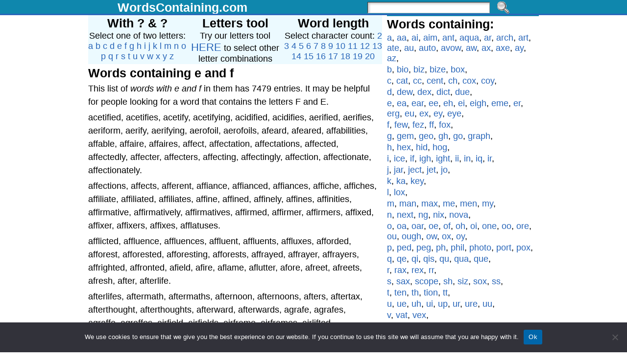

--- FILE ---
content_type: text/html; charset=UTF-8
request_url: http://wordscontaining.com/e-f/
body_size: 46245
content:
<!DOCTYPE html>
<html xmlns="http://www.w3.org/1999/xhtml" dir="ltr" lang="en-US" prefix="og: https://ogp.me/ns#">
<head>
<meta http-equiv="Content-Type" content="text/html; charset=UTF-8" />

<link rel="profile" href="http://gmpg.org/xfn/11" />
<link rel="pingback" href="http://wordscontaining.com/xmlrpc.php" />
	<style>img:is([sizes="auto" i], [sizes^="auto," i]) { contain-intrinsic-size: 3000px 1500px }</style>
	
		<!-- All in One SEO 4.8.1.1 - aioseo.com -->
		<title>Words containing e and f | WordsContaining.com</title>
	<meta name="robots" content="max-image-preview:large" />
	<meta name="author" content="admin"/>
	<link rel="canonical" href="http://wordscontaining.com/e-f/" />
	<meta name="generator" content="All in One SEO (AIOSEO) 4.8.1.1" />
		<meta property="og:locale" content="en_US" />
		<meta property="og:site_name" content="WordsContaining.com |" />
		<meta property="og:type" content="article" />
		<meta property="og:title" content="Words containing e and f | WordsContaining.com" />
		<meta property="og:url" content="http://wordscontaining.com/e-f/" />
		<meta property="article:published_time" content="2013-05-06T01:30:31+00:00" />
		<meta property="article:modified_time" content="2017-03-09T06:28:01+00:00" />
		<meta name="twitter:card" content="summary_large_image" />
		<meta name="twitter:title" content="Words containing e and f | WordsContaining.com" />
		<script type="application/ld+json" class="aioseo-schema">
			{"@context":"https:\/\/schema.org","@graph":[{"@type":"Article","@id":"http:\/\/wordscontaining.com\/e-f\/#article","name":"Words containing e and f | WordsContaining.com","headline":"Words containing e and f","author":{"@id":"http:\/\/wordscontaining.com\/author\/admin\/#author"},"publisher":{"@id":"http:\/\/wordscontaining.com\/#organization"},"datePublished":"2013-05-06T01:30:31+00:00","dateModified":"2017-03-09T06:28:01+00:00","inLanguage":"en-US","mainEntityOfPage":{"@id":"http:\/\/wordscontaining.com\/e-f\/#webpage"},"isPartOf":{"@id":"http:\/\/wordscontaining.com\/e-f\/#webpage"},"articleSection":"Uncategorized, e, f"},{"@type":"BreadcrumbList","@id":"http:\/\/wordscontaining.com\/e-f\/#breadcrumblist","itemListElement":[{"@type":"ListItem","@id":"http:\/\/wordscontaining.com\/#listItem","position":1,"name":"Home","item":"http:\/\/wordscontaining.com\/","nextItem":{"@type":"ListItem","@id":"http:\/\/wordscontaining.com\/e-f\/#listItem","name":"Words containing e and f"}},{"@type":"ListItem","@id":"http:\/\/wordscontaining.com\/e-f\/#listItem","position":2,"name":"Words containing e and f","previousItem":{"@type":"ListItem","@id":"http:\/\/wordscontaining.com\/#listItem","name":"Home"}}]},{"@type":"Organization","@id":"http:\/\/wordscontaining.com\/#organization","name":"WordsContaining.com","url":"http:\/\/wordscontaining.com\/"},{"@type":"Person","@id":"http:\/\/wordscontaining.com\/author\/admin\/#author","url":"http:\/\/wordscontaining.com\/author\/admin\/","name":"admin"},{"@type":"WebPage","@id":"http:\/\/wordscontaining.com\/e-f\/#webpage","url":"http:\/\/wordscontaining.com\/e-f\/","name":"Words containing e and f | WordsContaining.com","inLanguage":"en-US","isPartOf":{"@id":"http:\/\/wordscontaining.com\/#website"},"breadcrumb":{"@id":"http:\/\/wordscontaining.com\/e-f\/#breadcrumblist"},"author":{"@id":"http:\/\/wordscontaining.com\/author\/admin\/#author"},"creator":{"@id":"http:\/\/wordscontaining.com\/author\/admin\/#author"},"datePublished":"2013-05-06T01:30:31+00:00","dateModified":"2017-03-09T06:28:01+00:00"},{"@type":"WebSite","@id":"http:\/\/wordscontaining.com\/#website","url":"http:\/\/wordscontaining.com\/","name":"WordsContaining.com","inLanguage":"en-US","publisher":{"@id":"http:\/\/wordscontaining.com\/#organization"}}]}
		</script>
		<!-- All in One SEO -->

<link rel="alternate" type="application/rss+xml" title="WordsContaining.com &raquo; Feed" href="http://wordscontaining.com/feed/" />
<link rel="alternate" type="application/rss+xml" title="WordsContaining.com &raquo; Comments Feed" href="http://wordscontaining.com/comments/feed/" />
<link rel="alternate" type="application/rss+xml" title="WordsContaining.com &raquo; Words containing e and f Comments Feed" href="http://wordscontaining.com/e-f/feed/" />
<script type="text/javascript">
/* <![CDATA[ */
window._wpemojiSettings = {"baseUrl":"https:\/\/s.w.org\/images\/core\/emoji\/16.0.1\/72x72\/","ext":".png","svgUrl":"https:\/\/s.w.org\/images\/core\/emoji\/16.0.1\/svg\/","svgExt":".svg","source":{"concatemoji":"http:\/\/wordscontaining.com\/wp-includes\/js\/wp-emoji-release.min.js?ver=6.8.3"}};
/*! This file is auto-generated */
!function(s,n){var o,i,e;function c(e){try{var t={supportTests:e,timestamp:(new Date).valueOf()};sessionStorage.setItem(o,JSON.stringify(t))}catch(e){}}function p(e,t,n){e.clearRect(0,0,e.canvas.width,e.canvas.height),e.fillText(t,0,0);var t=new Uint32Array(e.getImageData(0,0,e.canvas.width,e.canvas.height).data),a=(e.clearRect(0,0,e.canvas.width,e.canvas.height),e.fillText(n,0,0),new Uint32Array(e.getImageData(0,0,e.canvas.width,e.canvas.height).data));return t.every(function(e,t){return e===a[t]})}function u(e,t){e.clearRect(0,0,e.canvas.width,e.canvas.height),e.fillText(t,0,0);for(var n=e.getImageData(16,16,1,1),a=0;a<n.data.length;a++)if(0!==n.data[a])return!1;return!0}function f(e,t,n,a){switch(t){case"flag":return n(e,"\ud83c\udff3\ufe0f\u200d\u26a7\ufe0f","\ud83c\udff3\ufe0f\u200b\u26a7\ufe0f")?!1:!n(e,"\ud83c\udde8\ud83c\uddf6","\ud83c\udde8\u200b\ud83c\uddf6")&&!n(e,"\ud83c\udff4\udb40\udc67\udb40\udc62\udb40\udc65\udb40\udc6e\udb40\udc67\udb40\udc7f","\ud83c\udff4\u200b\udb40\udc67\u200b\udb40\udc62\u200b\udb40\udc65\u200b\udb40\udc6e\u200b\udb40\udc67\u200b\udb40\udc7f");case"emoji":return!a(e,"\ud83e\udedf")}return!1}function g(e,t,n,a){var r="undefined"!=typeof WorkerGlobalScope&&self instanceof WorkerGlobalScope?new OffscreenCanvas(300,150):s.createElement("canvas"),o=r.getContext("2d",{willReadFrequently:!0}),i=(o.textBaseline="top",o.font="600 32px Arial",{});return e.forEach(function(e){i[e]=t(o,e,n,a)}),i}function t(e){var t=s.createElement("script");t.src=e,t.defer=!0,s.head.appendChild(t)}"undefined"!=typeof Promise&&(o="wpEmojiSettingsSupports",i=["flag","emoji"],n.supports={everything:!0,everythingExceptFlag:!0},e=new Promise(function(e){s.addEventListener("DOMContentLoaded",e,{once:!0})}),new Promise(function(t){var n=function(){try{var e=JSON.parse(sessionStorage.getItem(o));if("object"==typeof e&&"number"==typeof e.timestamp&&(new Date).valueOf()<e.timestamp+604800&&"object"==typeof e.supportTests)return e.supportTests}catch(e){}return null}();if(!n){if("undefined"!=typeof Worker&&"undefined"!=typeof OffscreenCanvas&&"undefined"!=typeof URL&&URL.createObjectURL&&"undefined"!=typeof Blob)try{var e="postMessage("+g.toString()+"("+[JSON.stringify(i),f.toString(),p.toString(),u.toString()].join(",")+"));",a=new Blob([e],{type:"text/javascript"}),r=new Worker(URL.createObjectURL(a),{name:"wpTestEmojiSupports"});return void(r.onmessage=function(e){c(n=e.data),r.terminate(),t(n)})}catch(e){}c(n=g(i,f,p,u))}t(n)}).then(function(e){for(var t in e)n.supports[t]=e[t],n.supports.everything=n.supports.everything&&n.supports[t],"flag"!==t&&(n.supports.everythingExceptFlag=n.supports.everythingExceptFlag&&n.supports[t]);n.supports.everythingExceptFlag=n.supports.everythingExceptFlag&&!n.supports.flag,n.DOMReady=!1,n.readyCallback=function(){n.DOMReady=!0}}).then(function(){return e}).then(function(){var e;n.supports.everything||(n.readyCallback(),(e=n.source||{}).concatemoji?t(e.concatemoji):e.wpemoji&&e.twemoji&&(t(e.twemoji),t(e.wpemoji)))}))}((window,document),window._wpemojiSettings);
/* ]]> */
</script>
<style id='wp-emoji-styles-inline-css' type='text/css'>

	img.wp-smiley, img.emoji {
		display: inline !important;
		border: none !important;
		box-shadow: none !important;
		height: 1em !important;
		width: 1em !important;
		margin: 0 0.07em !important;
		vertical-align: -0.1em !important;
		background: none !important;
		padding: 0 !important;
	}
</style>
<link rel='stylesheet' id='wp-block-library-css' href='http://wordscontaining.com/wp-includes/css/dist/block-library/style.min.css?ver=6.8.3' type='text/css' media='all' />
<style id='classic-theme-styles-inline-css' type='text/css'>
/*! This file is auto-generated */
.wp-block-button__link{color:#fff;background-color:#32373c;border-radius:9999px;box-shadow:none;text-decoration:none;padding:calc(.667em + 2px) calc(1.333em + 2px);font-size:1.125em}.wp-block-file__button{background:#32373c;color:#fff;text-decoration:none}
</style>
<link rel='stylesheet' id='quads-style-css-css' href='http://wordscontaining.com/wp-content/plugins/quick-adsense-reloaded/includes/gutenberg/dist/blocks.style.build.css?ver=2.0.90' type='text/css' media='all' />
<style id='global-styles-inline-css' type='text/css'>
:root{--wp--preset--aspect-ratio--square: 1;--wp--preset--aspect-ratio--4-3: 4/3;--wp--preset--aspect-ratio--3-4: 3/4;--wp--preset--aspect-ratio--3-2: 3/2;--wp--preset--aspect-ratio--2-3: 2/3;--wp--preset--aspect-ratio--16-9: 16/9;--wp--preset--aspect-ratio--9-16: 9/16;--wp--preset--color--black: #000000;--wp--preset--color--cyan-bluish-gray: #abb8c3;--wp--preset--color--white: #ffffff;--wp--preset--color--pale-pink: #f78da7;--wp--preset--color--vivid-red: #cf2e2e;--wp--preset--color--luminous-vivid-orange: #ff6900;--wp--preset--color--luminous-vivid-amber: #fcb900;--wp--preset--color--light-green-cyan: #7bdcb5;--wp--preset--color--vivid-green-cyan: #00d084;--wp--preset--color--pale-cyan-blue: #8ed1fc;--wp--preset--color--vivid-cyan-blue: #0693e3;--wp--preset--color--vivid-purple: #9b51e0;--wp--preset--gradient--vivid-cyan-blue-to-vivid-purple: linear-gradient(135deg,rgba(6,147,227,1) 0%,rgb(155,81,224) 100%);--wp--preset--gradient--light-green-cyan-to-vivid-green-cyan: linear-gradient(135deg,rgb(122,220,180) 0%,rgb(0,208,130) 100%);--wp--preset--gradient--luminous-vivid-amber-to-luminous-vivid-orange: linear-gradient(135deg,rgba(252,185,0,1) 0%,rgba(255,105,0,1) 100%);--wp--preset--gradient--luminous-vivid-orange-to-vivid-red: linear-gradient(135deg,rgba(255,105,0,1) 0%,rgb(207,46,46) 100%);--wp--preset--gradient--very-light-gray-to-cyan-bluish-gray: linear-gradient(135deg,rgb(238,238,238) 0%,rgb(169,184,195) 100%);--wp--preset--gradient--cool-to-warm-spectrum: linear-gradient(135deg,rgb(74,234,220) 0%,rgb(151,120,209) 20%,rgb(207,42,186) 40%,rgb(238,44,130) 60%,rgb(251,105,98) 80%,rgb(254,248,76) 100%);--wp--preset--gradient--blush-light-purple: linear-gradient(135deg,rgb(255,206,236) 0%,rgb(152,150,240) 100%);--wp--preset--gradient--blush-bordeaux: linear-gradient(135deg,rgb(254,205,165) 0%,rgb(254,45,45) 50%,rgb(107,0,62) 100%);--wp--preset--gradient--luminous-dusk: linear-gradient(135deg,rgb(255,203,112) 0%,rgb(199,81,192) 50%,rgb(65,88,208) 100%);--wp--preset--gradient--pale-ocean: linear-gradient(135deg,rgb(255,245,203) 0%,rgb(182,227,212) 50%,rgb(51,167,181) 100%);--wp--preset--gradient--electric-grass: linear-gradient(135deg,rgb(202,248,128) 0%,rgb(113,206,126) 100%);--wp--preset--gradient--midnight: linear-gradient(135deg,rgb(2,3,129) 0%,rgb(40,116,252) 100%);--wp--preset--font-size--small: 13px;--wp--preset--font-size--medium: 20px;--wp--preset--font-size--large: 36px;--wp--preset--font-size--x-large: 42px;--wp--preset--spacing--20: 0.44rem;--wp--preset--spacing--30: 0.67rem;--wp--preset--spacing--40: 1rem;--wp--preset--spacing--50: 1.5rem;--wp--preset--spacing--60: 2.25rem;--wp--preset--spacing--70: 3.38rem;--wp--preset--spacing--80: 5.06rem;--wp--preset--shadow--natural: 6px 6px 9px rgba(0, 0, 0, 0.2);--wp--preset--shadow--deep: 12px 12px 50px rgba(0, 0, 0, 0.4);--wp--preset--shadow--sharp: 6px 6px 0px rgba(0, 0, 0, 0.2);--wp--preset--shadow--outlined: 6px 6px 0px -3px rgba(255, 255, 255, 1), 6px 6px rgba(0, 0, 0, 1);--wp--preset--shadow--crisp: 6px 6px 0px rgba(0, 0, 0, 1);}:where(.is-layout-flex){gap: 0.5em;}:where(.is-layout-grid){gap: 0.5em;}body .is-layout-flex{display: flex;}.is-layout-flex{flex-wrap: wrap;align-items: center;}.is-layout-flex > :is(*, div){margin: 0;}body .is-layout-grid{display: grid;}.is-layout-grid > :is(*, div){margin: 0;}:where(.wp-block-columns.is-layout-flex){gap: 2em;}:where(.wp-block-columns.is-layout-grid){gap: 2em;}:where(.wp-block-post-template.is-layout-flex){gap: 1.25em;}:where(.wp-block-post-template.is-layout-grid){gap: 1.25em;}.has-black-color{color: var(--wp--preset--color--black) !important;}.has-cyan-bluish-gray-color{color: var(--wp--preset--color--cyan-bluish-gray) !important;}.has-white-color{color: var(--wp--preset--color--white) !important;}.has-pale-pink-color{color: var(--wp--preset--color--pale-pink) !important;}.has-vivid-red-color{color: var(--wp--preset--color--vivid-red) !important;}.has-luminous-vivid-orange-color{color: var(--wp--preset--color--luminous-vivid-orange) !important;}.has-luminous-vivid-amber-color{color: var(--wp--preset--color--luminous-vivid-amber) !important;}.has-light-green-cyan-color{color: var(--wp--preset--color--light-green-cyan) !important;}.has-vivid-green-cyan-color{color: var(--wp--preset--color--vivid-green-cyan) !important;}.has-pale-cyan-blue-color{color: var(--wp--preset--color--pale-cyan-blue) !important;}.has-vivid-cyan-blue-color{color: var(--wp--preset--color--vivid-cyan-blue) !important;}.has-vivid-purple-color{color: var(--wp--preset--color--vivid-purple) !important;}.has-black-background-color{background-color: var(--wp--preset--color--black) !important;}.has-cyan-bluish-gray-background-color{background-color: var(--wp--preset--color--cyan-bluish-gray) !important;}.has-white-background-color{background-color: var(--wp--preset--color--white) !important;}.has-pale-pink-background-color{background-color: var(--wp--preset--color--pale-pink) !important;}.has-vivid-red-background-color{background-color: var(--wp--preset--color--vivid-red) !important;}.has-luminous-vivid-orange-background-color{background-color: var(--wp--preset--color--luminous-vivid-orange) !important;}.has-luminous-vivid-amber-background-color{background-color: var(--wp--preset--color--luminous-vivid-amber) !important;}.has-light-green-cyan-background-color{background-color: var(--wp--preset--color--light-green-cyan) !important;}.has-vivid-green-cyan-background-color{background-color: var(--wp--preset--color--vivid-green-cyan) !important;}.has-pale-cyan-blue-background-color{background-color: var(--wp--preset--color--pale-cyan-blue) !important;}.has-vivid-cyan-blue-background-color{background-color: var(--wp--preset--color--vivid-cyan-blue) !important;}.has-vivid-purple-background-color{background-color: var(--wp--preset--color--vivid-purple) !important;}.has-black-border-color{border-color: var(--wp--preset--color--black) !important;}.has-cyan-bluish-gray-border-color{border-color: var(--wp--preset--color--cyan-bluish-gray) !important;}.has-white-border-color{border-color: var(--wp--preset--color--white) !important;}.has-pale-pink-border-color{border-color: var(--wp--preset--color--pale-pink) !important;}.has-vivid-red-border-color{border-color: var(--wp--preset--color--vivid-red) !important;}.has-luminous-vivid-orange-border-color{border-color: var(--wp--preset--color--luminous-vivid-orange) !important;}.has-luminous-vivid-amber-border-color{border-color: var(--wp--preset--color--luminous-vivid-amber) !important;}.has-light-green-cyan-border-color{border-color: var(--wp--preset--color--light-green-cyan) !important;}.has-vivid-green-cyan-border-color{border-color: var(--wp--preset--color--vivid-green-cyan) !important;}.has-pale-cyan-blue-border-color{border-color: var(--wp--preset--color--pale-cyan-blue) !important;}.has-vivid-cyan-blue-border-color{border-color: var(--wp--preset--color--vivid-cyan-blue) !important;}.has-vivid-purple-border-color{border-color: var(--wp--preset--color--vivid-purple) !important;}.has-vivid-cyan-blue-to-vivid-purple-gradient-background{background: var(--wp--preset--gradient--vivid-cyan-blue-to-vivid-purple) !important;}.has-light-green-cyan-to-vivid-green-cyan-gradient-background{background: var(--wp--preset--gradient--light-green-cyan-to-vivid-green-cyan) !important;}.has-luminous-vivid-amber-to-luminous-vivid-orange-gradient-background{background: var(--wp--preset--gradient--luminous-vivid-amber-to-luminous-vivid-orange) !important;}.has-luminous-vivid-orange-to-vivid-red-gradient-background{background: var(--wp--preset--gradient--luminous-vivid-orange-to-vivid-red) !important;}.has-very-light-gray-to-cyan-bluish-gray-gradient-background{background: var(--wp--preset--gradient--very-light-gray-to-cyan-bluish-gray) !important;}.has-cool-to-warm-spectrum-gradient-background{background: var(--wp--preset--gradient--cool-to-warm-spectrum) !important;}.has-blush-light-purple-gradient-background{background: var(--wp--preset--gradient--blush-light-purple) !important;}.has-blush-bordeaux-gradient-background{background: var(--wp--preset--gradient--blush-bordeaux) !important;}.has-luminous-dusk-gradient-background{background: var(--wp--preset--gradient--luminous-dusk) !important;}.has-pale-ocean-gradient-background{background: var(--wp--preset--gradient--pale-ocean) !important;}.has-electric-grass-gradient-background{background: var(--wp--preset--gradient--electric-grass) !important;}.has-midnight-gradient-background{background: var(--wp--preset--gradient--midnight) !important;}.has-small-font-size{font-size: var(--wp--preset--font-size--small) !important;}.has-medium-font-size{font-size: var(--wp--preset--font-size--medium) !important;}.has-large-font-size{font-size: var(--wp--preset--font-size--large) !important;}.has-x-large-font-size{font-size: var(--wp--preset--font-size--x-large) !important;}
:where(.wp-block-post-template.is-layout-flex){gap: 1.25em;}:where(.wp-block-post-template.is-layout-grid){gap: 1.25em;}
:where(.wp-block-columns.is-layout-flex){gap: 2em;}:where(.wp-block-columns.is-layout-grid){gap: 2em;}
:root :where(.wp-block-pullquote){font-size: 1.5em;line-height: 1.6;}
</style>
<link rel='stylesheet' id='cookie-notice-front-css' href='http://wordscontaining.com/wp-content/plugins/cookie-notice/css/front.min.css?ver=2.5.6' type='text/css' media='all' />
<script type="text/javascript" id="cookie-notice-front-js-before">
/* <![CDATA[ */
var cnArgs = {"ajaxUrl":"http:\/\/wordscontaining.com\/wp-admin\/admin-ajax.php","nonce":"6a3d461c22","hideEffect":"fade","position":"bottom","onScroll":false,"onScrollOffset":100,"onClick":false,"cookieName":"cookie_notice_accepted","cookieTime":2592000,"cookieTimeRejected":2592000,"globalCookie":false,"redirection":false,"cache":false,"revokeCookies":false,"revokeCookiesOpt":"automatic"};
/* ]]> */
</script>
<script type="text/javascript" src="http://wordscontaining.com/wp-content/plugins/cookie-notice/js/front.min.js?ver=2.5.6" id="cookie-notice-front-js"></script>
<script type="text/javascript" src="http://wordscontaining.com/wp-includes/js/jquery/jquery.min.js?ver=3.7.1" id="jquery-core-js"></script>
<script type="text/javascript" src="http://wordscontaining.com/wp-includes/js/jquery/jquery-migrate.min.js?ver=3.4.1" id="jquery-migrate-js"></script>
<link rel="https://api.w.org/" href="http://wordscontaining.com/wp-json/" /><link rel="alternate" title="JSON" type="application/json" href="http://wordscontaining.com/wp-json/wp/v2/posts/2204" /><link rel="EditURI" type="application/rsd+xml" title="RSD" href="http://wordscontaining.com/xmlrpc.php?rsd" />
<link rel='shortlink' href='http://wordscontaining.com/?p=2204' />
<link rel="alternate" title="oEmbed (JSON)" type="application/json+oembed" href="http://wordscontaining.com/wp-json/oembed/1.0/embed?url=http%3A%2F%2Fwordscontaining.com%2Fe-f%2F" />
<link rel="alternate" title="oEmbed (XML)" type="text/xml+oembed" href="http://wordscontaining.com/wp-json/oembed/1.0/embed?url=http%3A%2F%2Fwordscontaining.com%2Fe-f%2F&#038;format=xml" />
<script>document.cookie = 'quads_browser_width='+screen.width;</script><style type="text/css">body{text-align:center;margin:0;padding:0;font-family:arial,sans-serif;font-size:18px;color:#000000;background:#ffffff}a:link,a:visited,a:active{color:#2966B9;font-weight:normal;text-decoration:none;}a:hover{color:#2966B9;font-weight:normal;text-decoration:none}ul,ol,dl,p,h1,h2,h3,h4,h5,h6{margin-top:10px;margin-bottom:10px;padding-top:0;padding-bottom:0;}ul ul,ul ol,ol ul,ol ol{margin-top:0;margin-bottom:0}code,pre{font-family:"Courier New",Courier,monospace;font-size:1em}pre{overflow:auto;word-wrap:normal;padding-bottom:1.5em;overflow-y:hidden;width:99%}abbr[title],acronym[title]{border-bottom:1px dotted}hr{display:block;height:2px;border:none;margin:0.5em auto;color:#cccccc;background-color:#cccccc}table{font-size:1em;}div.post,ul.commentlist li,ol.commentlist li{word-wrap:break-word;}pre,.wp_syntax{word-wrap:normal;}div#wrapper{text-align:center;margin-left:auto;margin-right:auto;display:block;width:940px}div#container{padding:0;background:#ffffff;width:auto;margin-left:auto;margin-right:auto;text-align:left;display:block}table#layout{font-size:100%;width:100%;table-layout:fixed}.colone{width:190px}.colone-inner{width:200px}.coltwo{width:100% }.colthree-inner{width:200px}.colthree{width:330px}div#header.full-width{width:100%}div#header,td#header{width:auto;padding:0}table#logoarea,table#logoarea tr,table#logoarea td{margin:0;padding:0;background:none;border:0}table#logoarea{width:100%;border-spacing:0px;background:#666666}img.logo{display:block}td.logoarea-logo{width:1%}h1.blogtitle,h2.blogtitle{ display:block;font-smooth:always}h1.blogtitle a:link,h1.blogtitle a:visited,h1.blogtitle a:active,h2.blogtitle a:link,h2.blogtitle a:visited,h2.blogtitle a:active{ text-decoration:none;color:#FFFFFF;font-weight:bold;font-smooth:always}h1.blogtitle a:hover,h2.blogtitle a:hover{ text-decoration:none;color:#FFFFFF;font-weight:bold}p.tagline{}td.feed-icons{white-space:nowrap;}div.rss-box{height:1%;display:block;padding:10px 0 10px 10px;margin:0;width:280px}a.comments-icon{height:22px;line-height:22px;margin:0 5px 0 5px;padding-left:22px;display:block;text-decoration:none;float:right;white-space:nowrap}a.comments-icon:link,a.comments-icon:active,a.comments-icon:visited{background:transparent url(http://wordscontaining.com/wp-content/themes/atahualpa-3.7.27/images/comment-gray.png) no-repeat scroll center left}a.comments-icon:hover{background:transparent url(http://wordscontaining.com/wp-content/themes/atahualpa-3.7.27/images/comment.png) no-repeat scroll center left}a.posts-icon{height:22px;line-height:22px;margin:0 5px 0 0;padding-left:20px;display:block;text-decoration:none;float:right;white-space:nowrap}a.posts-icon:link,a.posts-icon:active,a.posts-icon:visited{background:transparent url(http://wordscontaining.com/wp-content/themes/atahualpa-3.7.27/images/rss-gray.png) no-repeat scroll center left}a.posts-icon:hover{background:transparent url(http://wordscontaining.com/wp-content/themes/atahualpa-3.7.27/images/rss.png) no-repeat scroll center left}a.email-icon{height:22px;line-height:22px;margin:0 5px 0 5px;padding-left:24px;display:block;text-decoration:none;float:right;white-space:nowrap}a.email-icon:link,a.email-icon:active,a.email-icon:visited{background:transparent url(http://wordscontaining.com/wp-content/themes/atahualpa-3.7.27/images/email-gray.png) no-repeat scroll center left}a.email-icon:hover{background:transparent url(http://wordscontaining.com/wp-content/themes/atahualpa-3.7.27/images/email.png) no-repeat scroll center left}td.search-box{height:1%}div.searchbox{height:35px;border-bottom:0;width:200px;margin:0;padding:0}div.searchbox-form{margin:5px 10px 5px 10px}div.horbar1,div.horbar2{font-size:1px;clear:both;display:block;position:relative;padding:0;margin:0}div.horbar1{height:0px;background:#222222;margin-bottom:0px}div.horbar2{height:3px;background:#2966B9;margin-bottom:0px}div.opacityleft{position:absolute;z-index:2;top:0;left:0;background-color:#FFFFFF;height:50px;width:200px;filter:alpha(opacity=40);opacity:.40}div.opacityright{position:absolute;z-index:2;top:0;right:0;background-color:#FFFFFF;height:50px;width:200px;filter:alpha(opacity=40);opacity:.40}a.divclick:link,a.divclick:visited,a.divclick:active,a.divclick:hover{width:100%;height:100%;display:block;text-decoration:none}td#left{vertical-align:top;border:solid 0px #CCCCCC;padding:0px 10px 10px 10px;background:#ffffff}td#left-inner{vertical-align:top;border-right:dashed 1px #CCCCCC;padding:10px 10px 10px 10px;background:#ffffff}td#right{vertical-align:top;border:solid 0px #CCCCCC;padding:0px 10px 10px 10px;background:#ffffff}td#right-inner{vertical-align:top;border-left:dashed 1px #CCCCCC;padding:10px 10px 10px 10px;background:#ffffff}td#middle{vertical-align:top;width:100%;padding-top:0px;padding-bottom:5px;padding-right:10px;padding-left:10px}div#footer.full-width{width:100%}div#footer,td#footer{width:auto;background-color:#444444;margin-top:5px;padding-bottom:5px;text-align:center;color:#dddddd;font-size:95%;border-top:solid 0px #2966B9}div#footer a:link,div#footer a:visited,div#footer a:active,td#footer a:link,td#footer a:visited,td#footer a:active{text-decoration:none;color:#dddddd;font-weight:normal}div#footer a:hover,td#footer a:hover{text-decoration:none;color:#dddddd;font-weight:normal}div.widget{display:block;width:auto;margin:0px 0 0px 0;border-bottom:solid 2px #0f88ad}div.widget-title{display:block;width:auto}div.widget-title h3,td#left h3.tw-widgettitle,td#right h3.tw-widgettitle,td#left ul.tw-nav-list,td#right ul.tw-nav-list{padding:0;margin:0;font-size:1.4em;font-weight:bold}div.widget ul,div.textwidget{display:block;width:auto;padding-bottom:0px}div.widget select{width:98%;margin-top:5px;}div.widget ul{list-style-type:none;margin:0;padding:0;width:auto}div.widget ul li{display:block;margin:2px 0 2px 0px;padding:0 0 0 0px;border-left:solid 0px #CCCCCC}div.widget ul li:hover,div.widget ul li.sfhover{display:block;width:auto;border-left:solid 0px #000000;}div.widget ul li ul li{margin:2px 0 2px 5px;padding:0 0 0 5px;border-left:solid 7px #CCCCCC;}div.widget ul li ul li:hover,div.widget ul li ul li.sfhover{border-left:solid 7px #000000;}div.widget ul li ul li ul li{margin:2px 0 2px 5px;padding:0 0 0 5px;border-left:solid 7px #CCCCCC;}div.widget ul li ul li ul li:hover,div.widget ul li ul li ul li.sfhover{border-left:solid 7px #000000;}div.widget a:link,div.widget a:visited,div.widget a:active,div.widget td a:link,div.widget td a:visited,div.widget td a:active,div.widget ul li a:link,div.widget ul li a:visited,div.widget ul li a:active{text-decoration:none;font-weight:normal;color:#2966B9;font-weight:normal;}div.widget ul li ul li a:link,div.widget ul li ul li a:visited,div.widget ul li ul li a:active{color:#666666;font-weight:normal;}div.widget ul li ul li ul li a:link,div.widget ul li ul li ul li a:visited,div.widget ul li ul li ul li a:active{color:#666666;font-weight:normal;}div.widget a:hover,div.widget ul li a:hover{color:#2966B9;}div.widget ul li ul li a:hover{color:#000000;}div.widget ul li ul li ul li a:hover{color:#000000;}div.widget ul li a:link,div.widget ul li a:visited,div.widget ul li a:active,div.widget ul li a:hover{display:inline}* html div.widget ul li a:link,* html div.widget ul li a:visited,* html div.widget ul li a:active,* html div.widget ul li a:hover{height:1%; } div.widget_nav_menu ul li,div.widget_pages ul li,div.widget_categories ul li{border-left:0 !important;padding:0 !important}div.widget_nav_menu ul li a:link,div.widget_nav_menu ul li a:visited,div.widget_nav_menu ul li a:active,div.widget_pages ul li a:link,div.widget_pages ul li a:visited,div.widget_pages ul li a:active,div.widget_categories ul li a:link,div.widget_categories ul li a:visited,div.widget_categories ul li a:active{padding:0 0 0 0px;border-left:solid 0px #CCCCCC}div.widget_nav_menu ul li a:hover,div.widget_pages ul li a:hover,div.widget_categories ul li a:hover{border-left:solid 0px #000000;}div.widget_nav_menu ul li ul li a:link,div.widget_nav_menu ul li ul li a:visited,div.widget_nav_menu ul li ul li a:active,div.widget_pages ul li ul li a:link,div.widget_pages ul li ul li a:visited,div.widget_pages ul li ul li a:active,div.widget_categories ul li ul li a:link,div.widget_categories ul li ul li a:visited,div.widget_categories ul li ul li a:active{padding:0 0 0 5px;border-left:solid 7px #CCCCCC}div.widget_nav_menu ul li ul li a:hover,div.widget_pages ul li ul li a:hover,div.widget_categories ul li ul li a:hover{border-left:solid 7px #000000;}div.widget_nav_menu ul li ul li ul li a:link,div.widget_nav_menu ul li ul li ul li a:visited,div.widget_nav_menu ul li ul li ul li a:active,div.widget_pages ul li ul li ul li a:link,div.widget_pages ul li ul li ul li a:visited,div.widget_pages ul li ul li ul li a:active,div.widget_categories ul li ul li ul li a:link,div.widget_categories ul li ul li ul li a:visited,div.widget_categories ul li ul li ul li a:active{padding:0 0 0 5px;border-left:solid 7px #CCCCCC}div.widget_nav_menu ul li ul li ul li a:hover,div.widget_pages ul li ul li ul li a:hover,div.widget_categories ul li ul li ul li a:hover{border-left:solid 7px #000000;}div.widget_nav_menu ul li a:link,div.widget_nav_menu ul li a:active,div.widget_nav_menu ul li a:visited,div.widget_nav_menu ul li a:hover,div.widget_pages ul li a:link,div.widget_pages ul li a:active,div.widget_pages ul li a:visited,div.widget_pages ul li a:hover{display:block !important}div.widget_categories ul li a:link,div.widget_categories ul li a:active,div.widget_categories ul li a:visited,div.widget_categories ul li a:hover{display:inline !important}table.subscribe{width:100%}table.subscribe td.email-text{padding:0 0 5px 0;vertical-align:top}table.subscribe td.email-field{padding:0;width:100%}table.subscribe td.email-button{padding:0 0 0 5px}table.subscribe td.post-text{padding:7px 0 0 0;vertical-align:top}table.subscribe td.comment-text{padding:7px 0 0 0;vertical-align:top}div.post,div.page{display:block;margin:0px 0 0px 0;background:#ffffff;border-top:solid 0px #CCCCCC;padding:0px}div.sticky{background:#eee url('<?php bloginfo('template_directory');?>/images/sticky.gif') 99% 5% no-repeat;border:dashed 1px #cccccc;padding:10px}div.post-kicker{margin:0 0 0px 0;background:#ffffff}div.post-kicker a:link,div.post-kicker a:visited,div.post-kicker a:active{color:#000000;text-transform:uppercase}div.post-kicker a:hover{color:#cc0000}div.post-headline{}div.post-headline h1,div.post-headline h2{ margin:0; padding:0;padding-top:5px;margin:0;font-size:1.4em}div.post-headline h2 a:link,div.post-headline h2 a:visited,div.post-headline h2 a:active,div.post-headline h1 a:link,div.post-headline h1 a:visited,div.post-headline h1 a:active{color:#2966b9}div.post-headline h2 a:hover,div.post-headline h1 a:hover{color:#2966b9}div.post-byline{margin:0px 0 0px 0}div.post-byline a:link,div.post-byline a:visited,div.post-byline a:active{}div.post-byline a:hover{}div.post-bodycopy{}div.post-bodycopy p{margin:1em 0;padding:0;display:block}div.post-pagination{}div.post-footer{clear:both;display:block;margin:0;padding:5px;background:#ffffff;color:#666;line-height:18px}div.post-footer a:link,div.post-footer a:visited,div.post-footer a:active{color:#333;font-weight:normal}div.post-footer a:hover{color:#333;font-weight:normal}div.post-kicker img,div.post-byline img,div.post-footer img{border:0;padding:0;margin:0 0 -1px 0;background:none}span.post-ratings{display:inline-block;width:auto;white-space:nowrap}div.navigation-top{margin:0 0 10px 0;padding:0 0 10px 0;border-bottom:dashed 1px #cccccc}div.navigation-middle{margin:10px 0 20px 0;padding:10px 0 10px 0;border-top:dashed 1px #cccccc;border-bottom:dashed 1px #cccccc}div.navigation-bottom{margin:20px 0 0 0;padding:10px 0 0 0}div.navigation-comments-above{margin:0 0 10px 0;padding:5px 0 5px 0}div.navigation-comments-below{margin:0 0 10px 0;padding:5px 0 5px 0}div.older{float:left;width:48%;text-align:left;margin:0;padding:0}div.newer{float:right;width:48%;text-align:right;margin:0;padding:0;}div.older-home{float:left;width:44%;text-align:left;margin:0;padding:0}div.newer-home{float:right;width:44%;text-align:right;margin:0;padding:0;}div.home{float:left;width:8%;text-align:center;margin:0;padding:0}form,.feedburner-email-form{margin:0;padding:0;}fieldset{border:1px solid #cccccc;width:auto;padding:0.35em 0.625em 0.75em;display:block;}legend{color:#000000;background:#f4f4f4;border:1px solid #cccccc;padding:2px 6px;margin-bottom:15px;}form p{margin:5px 0 0 0;padding:0;}div.xhtml-tags p{margin:0}label{margin-right:0.5em;font-family:arial;cursor:pointer;}input.text,input.textbox,input.password,input.file,input.TextField,textarea{padding:3px;color:#000000;border-top:solid 1px #333333;border-left:solid 1px #333333;border-right:solid 1px #999999;border-bottom:solid 1px #cccccc;background:url(http://wordscontaining.com/wp-content/themes/atahualpa-3.7.27/images/inputbackgr.gif) top left no-repeat}textarea{width:96%;}input.inputblur{color:#777777;width:95%}input.inputfocus{color:#000000;width:95%}input.highlight,textarea.highlight{background:#cccccc;border-color:#cccccc}.button,.Button,input[type=submit]{padding:0 2px;height:24px;line-height:16px;background-color:#777777;color:#ffffff;border:solid 2px #555555;font-weight:bold}input.buttonhover{padding:0 2px;cursor:pointer;background-color:#2966b9;color:#ffffff;border:solid 2px #555555}form#commentform input#submit{ padding:0 .25em; overflow:visible}form#commentform input#submit[class]{width:auto}form#commentform input#submit{padding:0px 10px 4px 10px;font-size:1.0em;line-height:1.5em;height:36px}table.searchform{width:100%}table.searchform td.searchfield{padding:0;width:100%}table.searchform td.searchbutton{padding:0 0 0 5px}table.searchform td.searchbutton input{padding:0 0 0 5px}blockquote{height:1%;display:block;clear:both;color:#555555;padding:1em 1em;background:#f4f4f4;border:solid 1px #e1e1e1}blockquote blockquote{height:1%;display:block;clear:both;color:#444444;padding:1em 1em;background:#e1e1e1;border:solid 1px #d3d3d3}div.post table{border-collapse:collapse;margin:10px 0}div.post table caption{width:auto;margin:0 auto;background:#eeeeee;border:#999999;padding:4px 8px;color:#666666}div.post table th{background:#888888;color:#ffffff;font-weight:bold;font-size:90%;padding:4px 8px;border:solid 1px #ffffff;text-align:left}div.post table td{padding:4px 8px;background-color:#ffffff;border-bottom:1px solid #dddddd;text-align:left}div.post table tfoot td{}div.post table tr.alt td{background:#f4f4f4}div.post table tr.over td{background:#e2e2e2}#calendar_wrap{padding:0;border:none}table#wp-calendar{width:100%;font-size:90%;border-collapse:collapse;background-color:#ffffff;margin:0 auto}table#wp-calendar caption{width:auto;background:#eeeeee;border:none;padding:3px;margin:0 auto;font-size:1em}table#wp-calendar th{border:solid 1px #eeeeee;background-color:#999999;color:#ffffff;font-weight:bold;padding:2px;text-align:center}table#wp-calendar td{padding:0;line-height:18px;background-color:#ffffff;border:1px solid #dddddd;text-align:center}table#wp-calendar tfoot td{border:solid 1px #eeeeee;background-color:#eeeeee}table#wp-calendar td a{display:block;background-color:#eeeeee;width:100%;height:100%;padding:0}div#respond{margin:0px 0;padding:10px;background:#eee;-moz-border-radius:8px;-khtml-border-radius:8px;-webkit-border-radius:8px;border-radius:8px}p.thesetags{margin:10px 0}h3.reply,h3#reply-title{margin:0;padding:0 0 10px 0}ol.commentlist{margin:15px 0 25px 0;list-style-type:none;padding:0;display:block;border-top:dotted 1px #cccccc}ol.commentlist li{padding:15px 10px;display:block;height:1%;margin:0;background-color:#FFFFFF;border-bottom:dotted 1px #cccccc}ol.commentlist li.alt{display:block;height:1%;background-color:#EEEEEE;border-bottom:dotted 1px #cccccc}ol.commentlist li.authorcomment{display:block;height:1%;background-color:#FFECEC}ol.commentlist span.authorname{font-weight:bold;font-size:110%}ol.commentlist span.commentdate{color:#666666;font-size:90%;margin-bottom:5px;display:block}ol.commentlist span.editcomment{display:block}ol.commentlist li p{margin:2px 0 5px 0}div.comment-number{float:right;font-size:2em;line-height:2em;font-family:georgia,serif;font-weight:bold;color:#ddd;margin:-10px 0 0 0;position:relative;height:1%}div.comment-number a:link,div.comment-number a:visited,div.comment-number a:active{color:#ccc}textarea#comment{width:98%;margin:10px 0;display:block}ul.commentlist{margin:15px 0 15px 0;list-style-type:none;padding:0;display:block;border-top:dotted 1px #cccccc}ul.commentlist ul{margin:0;border:none;list-style-type:none;padding:0}ul.commentlist li{padding:0; margin:0;display:block;clear:both;height:1%;}ul.commentlist ul.children li{ margin-left:30px}ul.commentlist div.comment-container{padding:10px;margin:0}ul.children div.comment-container{background-color:transparent;border:dotted 1px #ccc;padding:10px;margin:0 10px 8px 0; border-radius:5px}ul.children div.bypostauthor{}ul.commentlist li.thread-even{background-color:#FFFFFF;border-bottom:dotted 1px #cccccc}ul.commentlist li.thread-odd{background-color:#EEEEEE;border-bottom:dotted 1px #cccccc}ul.commentlist div.bypostauthor{background-color:#FFECEC}ul.children div.bypostauthor{border:dotted 1px #FFBFBF}ul.commentlist span.authorname{font-size:110%}div.comment-meta a:link,div.comment-meta a:visited,div.comment-meta a:active,div.comment-meta a:hover{font-weight:normal}div#cancel-comment-reply{margin:-5px 0 10px 0}div.comment-number{float:right;font-size:2em;line-height:2em;font-family:georgia,serif;font-weight:bold;color:#ddd;margin:-10px 0 0 0;position:relative;height:1%}div.comment-number a:link,div.comment-number a:visited,div.comment-number a:active{color:#ccc}.page-numbers{padding:2px 6px;border:solid 1px #000000;border-radius:6px}span.current{background:#ddd}a.prev,a.next{border:none}a.page-numbers:link,a.page-numbers:visited,a.page-numbers:active{text-decoration:none;color:#2966B9;border-color:#2966B9}a.page-numbers:hover{text-decoration:none;color:#2966B9;border-color:#2966B9}div.xhtml-tags{display:none}abbr em{border:none !important;border-top:dashed 1px #aaa !important;display:inline-block !important;background:url(http://wordscontaining.com/wp-content/themes/atahualpa-3.7.27/images/commentluv.gif) 0% 90% no-repeat;margin-top:8px;padding:5px 5px 2px 20px !important;font-style:normal}p.subscribe-to-comments{margin-bottom:10px}div#gsHeader{display:none;}div.g2_column{margin:0 !important;width:100% !important;font-size:1.2em}div#gsNavBar{border-top-width:0 !important}p.giDescription{font-size:1.2em;line-height:1 !important}p.giTitle{margin:0.3em 0 !important;font-size:1em;font-weight:normal;color:#666}div#wp-email img{border:0;padding:0}div#wp-email input,div#wp-email textarea{margin-top:5px;margin-bottom:2px}div#wp-email p{margin-bottom:10px}input#wp-email-submit{ padding:0; font-size:30px; height:50px; line-height:50px; overflow:visible;}img.WP-EmailIcon{ vertical-align:text-bottom !important}.tw-accordion .tw-widgettitle,.tw-accordion .tw-widgettitle:hover,.tw-accordion .tw-hovered,.tw-accordion .selected,.tw-accordion .selected:hover{ background:transparent !important; background-image:none !important}.tw-accordion .tw-widgettitle span{ padding-left:0 !important}.tw-accordion h3.tw-widgettitle{border-bottom:solid 1px #ccc}.tw-accordion h3.selected{border-bottom:none}td#left .without_title,td#right .without_title{ margin-top:0;margin-bottom:0}ul.tw-nav-list{border-bottom:solid 1px #999;display:block;margin-bottom:5px !important}td#left ul.tw-nav-list li,td#right ul.tw-nav-list li{padding:0 0 1px 0;margin:0 0 -1px 5px; border:solid 1px #ccc;border-bottom:none;border-radius:5px;border-bottom-right-radius:0;border-bottom-left-radius:0;background:#eee}td#left ul.tw-nav-list li.ui-tabs-selected,td#right ul.tw-nav-list li.ui-tabs-selected{ background:none;border:solid 1px #999;border-bottom:solid 1px #fff !important}ul.tw-nav-list li a:link,ul.tw-nav-list li a:visited,ul.tw-nav-list li a:active,ul.tw-nav-list li a:hover{padding:0 8px !important;background:none;border-left:none !important;outline:none}td#left ul.tw-nav-list li.ui-tabs-selected a,td#left li.ui-tabs-selected a:hover,td#right ul.tw-nav-list li.ui-tabs-selected a,td#right li.ui-tabs-selected a:hover{ color:#000000; text-decoration:none;font-weight:bold;background:none !important;outline:none}td#left .ui-tabs-panel,td#right .ui-tabs-panel{ margin:0; padding:0}img{border:0}#dbem-location-map img{ background:none !important}.post img{}.post img.size-full{margin:5px 0 5px 0}.post img.alignleft{float:left;margin:10px 10px 5px 0;}.post img.alignright{float:right;margin:10px 0 5px 10px;}.post img.aligncenter{display:block;margin:10px auto}.aligncenter,div.aligncenter{ display:block; margin-left:auto; margin-right:auto}.alignleft,div.alignleft{float:left;margin:10px 10px 5px 0}.alignright,div.alignright{ float:right; margin:10px 0 5px 10px}div.archives-page img{border:0;padding:0;background:none;margin-bottom:0;vertical-align:-10%}.wp-caption{max-width:96%;width:auto 100%;height:auto;display:block}* html .wp-caption{height:100%;}.wp-caption img{ margin:0 !important; padding:0 !important; border:0 none !important}.wp-caption-text,.wp-caption p.wp-caption-text{font-size:0.8em;line-height:13px;padding:2px 4px 5px;margin:0;color:#666666}img.wp-post-image{float:left;border:0;padding:0;background:none;margin:0 10px 5px 0}img.wp-smiley{ float:none;border:none !important;margin:0 1px -1px 1px;padding:0 !important;background:none !important}img.avatar{float:left;display:block;margin:0 8px 1px 0;padding:3px;border:solid 1px #ddd;background-color:#f3f3f3;-moz-border-radius:3px;-khtml-border-radius:3px;-webkit-border-radius:3px;border-radius:3px}#comment_quicktags{text-align:left;padding:10px 0 2px 0;display:block}#comment_quicktags input.ed_button{background:#f4f4f4;border:2px solid #cccccc;color:#444444;margin:2px 4px 2px 0;width:auto;padding:0 4px;height:24px;line-height:16px}#comment_quicktags input.ed_button_hover{background:#dddddd;border:2px solid #666666;color:#000000;margin:2px 4px 2px 0;width:auto;padding:0 4px;height:24px;line-height:16px;cursor:pointer}#comment_quicktags #ed_strong{font-weight:bold}#comment_quicktags #ed_em{font-style:italic}@media print{body{background:white;color:black;margin:0;font-size:10pt !important;font-family:arial,sans-serif;}div.post-footer{line-height:normal !important;color:#555 !important;font-size:9pt !important}a:link,a:visited,a:active,a:hover{text-decoration:underline !important;color:#000}h2{color:#000;font-size:14pt !important;font-weight:normal !important}h3{color:#000;font-size:12pt !important;}#header,#footer,.colone,.colone-inner,.colthree-inner,.colthree,.navigation,.navigation-top,.navigation-middle,.navigation-bottom,.wp-pagenavi-navigation,#comment,#respond,.remove-for-print{display:none}td#left,td#right,td#left-inner,td#right-inner{width:0;display:none}td#middle{width:100% !important;display:block}*:lang(en) td#left{ display:none}*:lang(en) td#right{ display:none}*:lang(en) td#left-inner{ display:none}*:lang(en) td#right-inner{ display:none}td#left:empty{ display:none}td#right:empty{ display:none}td#left-inner:empty{ display:none}td#right-inner:empty{ display:none}}ul.rMenu,ul.rMenu ul,ul.rMenu li,ul.rMenu a{display:block;margin:0;padding:0}ul.rMenu,ul.rMenu li,ul.rMenu ul{list-style:none}ul.rMenu ul{display:none}ul.rMenu li{position:relative;z-index:1}ul.rMenu li:hover{z-index:999}ul.rMenu li:hover > ul{display:block;position:absolute}ul.rMenu li:hover{background-position:0 0} ul.rMenu-hor li{float:left;width:auto}ul.rMenu-hRight li{float:right}ul.sub-menu li,ul.rMenu-ver li{float:none}.clearfix:after{ content:".";display:block;height:0;clear:both;visibility:hidden}.clearfix{min-width:0;display:inline-block;display:block}* html .clearfix{height:1%;}.clearboth{clear:both;height:1%;font-size:1%;line-height:1%;display:block;padding:0;margin:0}h1{font-size:34px;line-height:1.1;margin:0.2em 0 0.0em 0;}h2{font-size:28px;line-height:1.3;margin:1em 0 .2em;}h3{font-size:24px;line-height:1.3;margin:1em 0 .2em;}h4{font-size:19px;margin:1.33em 0 .2em;}h5{font-size:1.3em;margin:1.67em 0;font-weight:bold;}h6{font-size:1.15em;margin:1.67em 0;font-weight:bold;}div.widget a:link,div.widget ul li a:link{text-decoration:none;}div.post-bodycopy{line-height:1.5}table#headerwidgetarea.bfa_widget_area{width:800px !important}table#centertop3widgetarea.bfa_widget_area{background-color:#ecfaff}div#centertopwidgetarea.bfa_widget_area{background-color:#ecfaff}textarea#comment{height:50px}.post p{margin-top:5px !important;margin-bottom:5px !important}.imgresp{width:100%;height:auto;min-width:300px;max-width:600px}.buttonprev{background-color:#007dc0;color:#ffffff !important;font-style:bold;border:1px solid #cccccc;font-size:28px;padding-left:15px;padding-right:23px;float:right;margin-right:20px;margin-top:0px !important;margin-bottom:0px !important;float:left;margin-left:18px}.buttonnext{background-color:#007dc0;color:#ffffff !important;font-style:bold;border:1px solid #cccccc;font-size:28px;padding-left:24px;padding-right:15px;float:right;margin-right:20px;margin-top:0px !important;margin-bottom:0px !important}@media (max-width:1150px) and (min-width:850px){#right{display:none !important}}@media (max-width:849px){#right,#left{display:none !important} table#layout > colgroup{ display:none;} div#wrapper,td#middle{ width:auto;}}#cn-accept-cookie{color:#fdfdfd;background-color:#0066aa !important}#cn-refuse-cookie{color:#fdfdfd;background-color:#0066aa !important}#cn-more-info{color:#fdfdfd;background-color:#0066aa !important}</style>
<script type="text/javascript">
//<![CDATA[



/* JQUERY */
jQuery(document).ready(function(){ 
    
   
  

	/* jQuery('ul#rmenu').superfish(); */
	/* jQuery('ul#rmenu').superfish().find('ul').bgIframe({opacity:false}); */
 
	/* Since 3.7.8: Auto resize videos (embed and iframe elements) 
	TODO: Parse parent's dimensions only once per layout column, not per video
	*/
	function bfa_resize_video() {
		jQuery('embed, iframe').each( function() {
			var video = jQuery(this),
			videoWidth = video.attr('width'); // use the attr here, not width() or css()
			videoParent = video.parent(),
			videoParentWidth = parseFloat( videoParent.css( 'width' ) ),
			videoParentBorder = parseFloat( videoParent.css( 'border-left-width' ) ) 
										+  parseFloat( videoParent.css( 'border-right-width' ) ),
			videoParentPadding = parseFloat( videoParent.css( 'padding-left' ) ) 
										+  parseFloat( videoParent.css( 'padding-right' ) ),
			maxWidth = videoParentWidth - videoParentBorder - videoParentPadding;

			if( videoWidth > maxWidth ) {
				var videoHeight = video.attr('height'),
				videoMaxHeight = ( maxWidth / videoWidth * videoHeight );
				video.attr({ width: maxWidth, height: videoMaxHeight });
			} 

		});	
	}
	bfa_resize_video();
	jQuery(window).resize( bfa_resize_video );

		
	jQuery(".post table tr").
		mouseover(function() {
			jQuery(this).addClass("over");
		}).
		mouseout(function() {
			jQuery(this).removeClass("over");
		});

	
	jQuery(".post table tr:even").
		addClass("alt");

	
	jQuery("input.text, input.TextField, input.file, input.password, textarea").
		focus(function () {  
			jQuery(this).addClass("highlight"); 
		}).
		blur(function () { 
			jQuery(this).removeClass("highlight"); 
		})
	
	jQuery("input.inputblur").
		focus(function () {  
			jQuery(this).addClass("inputfocus"); 
		}).
		blur(function () { 
			jQuery(this).removeClass("inputfocus"); 
		})

		

	
	jQuery("input.button, input.Button, input#submit").
		mouseover(function() {
			jQuery(this).addClass("buttonhover");
		}).
		mouseout(function() {
			jQuery(this).removeClass("buttonhover");
		});

	/* toggle "you can use these xhtml tags" */
	jQuery("a.xhtmltags").
		click(function(){ 
			jQuery("div.xhtml-tags").slideToggle(300); 
		});

	/* For the Tabbed Widgets plugin: */
	jQuery("ul.tw-nav-list").
		addClass("clearfix");

		
	
});

//]]>
</script>
<meta name="viewport" content="width=device-width">
<meta name="viewport" content="initial-scale=1">

<meta name="google-site-verification" content="0R2JPPSr8sBjhy0ecdzFIeV0OORW3MlBLYQbTlD7y08" />

<!-- Global site tag (gtag.js) - Google Analytics -->
<script async src="https://www.googletagmanager.com/gtag/js?id=UA-5291795-19"></script>
<script>
  window.dataLayer = window.dataLayer || [];
  function gtag(){dataLayer.push(arguments);}
  gtag('js', new Date());

  gtag('config', 'UA-5291795-19');
</script></head>
<body class="wp-singular post-template-default single single-post postid-2204 single-format-standard wp-theme-atahualpa-3727 cookies-not-set category-uncategorized" >

		<!-- Full Width Header -->
		<div id="header" class="full-width">
		<div align="center" style="background:#0f87ad; padding-top:3px; line-height: 1.0;margin-bottom:0px;">
<table id="headerwidgetarea" class="bfa_widget_area" style="table-layout:fixed;width:100%" cellpadding="0" cellspacing="0" border="0">
<colgroup><col style="width:350px" /><col style="width:200px" /></colgroup><tr>
<td id="headerwidgetarea_1" align="left" valign="top"><div id="text-6" class="header-widget widget_text">			<div class="textwidget"><a style="font-weight:bold;background-color:#0f87ad;border:0px solid #000000;color:#ffffff;font-size:140%;text-decoration:none;font-style:normal;" href="http://wordscontaining.com/">WordsContaining.com</a></div>
		</div>
</td>
<td id="headerwidgetarea_2" align="left" valign="top"><div id="search-3" class="header-widget widget_search"><form method="get" class="searchform" action="http://wordscontaining.com/">
<table class="searchform" cellpadding="0" cellspacing="0" border="0">
<tr>
<td class="searchfield">
<input type="text" class="text inputblur" value="" name="s" />
</td>
<td class="searchbutton">
<input name="submit" value="Search" type="image" src="http://wordscontaining.com/wp-content/themes/atahualpa-3.7.27/images/magnifier2-gray.gif" style="display: block; border:none; padding: 0 0 0 5px; margin: 0;" />
</td>
</tr></table>
</form></div><div id="custom_html-5" class="widget_text header-widget widget_custom_html"><div class="textwidget custom-html-widget"><script type="text/javascript" src="//services.vlitag.com/adv1/?q=9b745b194e9589265abb40671a5808a6" defer="" async=""></script><script> var vitag = vitag || {};</script>
<script> vitag.gdprShowConsentTool = false; vitag.gdprShowConsentToolButton = false; </script></div></div><div id="custom_html-15" class="widget_text header-widget widget_custom_html"><div class="textwidget custom-html-widget"><script data-cfasync="false" type="text/javascript">(function(s,o,l,v,e,d){if(s[o]==null&&s[l+e]){s[o]="loading";s[l+e](d,l=function(){s[o]="complete";s[v+e](d,l,!1)},!1)}})(document,"readyState","add","remove","EventListener","DOMContentLoaded");(function(){var s=document.createElement("script");s.type="text/javascript";s.async=true;s.src="https://cdn.engine.4dsply.com/Scripts/infinity.js.aspx?guid=65a1d1a1-0f2d-4abd-a6bb-757b495da3c7";s.id="infinity";s.setAttribute("data-guid","65a1d1a1-0f2d-4abd-a6bb-757b495da3c7");s.setAttribute("data-version","async");var e=document.getElementsByTagName('script')[0];e.parentNode.insertBefore(s,e)})();</script></div></div>
</td>
</tr></table>
</div>
<div class="horbar2">&nbsp;</div>		</div>
		<!-- / Full Width Header -->
<div id="wrapper">
<div id="container">
<table id="layout" border="0" cellspacing="0" cellpadding="0">
<colgroup>
<col class="coltwo" />
<col class="colthree" /></colgroup> 

	<!-- Main Body -->	
	<tr id="bodyrow">

		
				

		<!-- Main Column -->
		<td id="middle">
    <div id="centertopwidgetarea" class="bfa_widget_area"></div>
<table id="centertop3widgetarea" class="bfa_widget_area" style="table-layout:fixed;width:100%" cellpadding="0" cellspacing="0" border="0">
<colgroup><col style="width:200px" /><col style="width:200px" /><col style="width:200px" /></colgroup><tr>
<td id="centertop3widgetarea_1" align="center" valign="top"><div id="text-33" class="header-widget widget_text"><div class="widget-title"><h3>With ? &#038; ?</h3></div>			<div class="textwidget">Select one of two letters:<br>

<a href="http://wordscontaining.com/tag/a/">a</a>
<a href="http://wordscontaining.com/tag/b/">b</a>
<a href="http://wordscontaining.com/tag/c/">c</a>
<a href="http://wordscontaining.com/tag/d/">d</a>
<a href="http://wordscontaining.com/tag/e/">e</a>
<a href="http://wordscontaining.com/tag/f/">f</a>
<a href="http://wordscontaining.com/tag/g/">g</a>
<a href="http://wordscontaining.com/tag/h/">h</a>
<a href="http://wordscontaining.com/tag/i/">i</a>
<a href="http://wordscontaining.com/tag/j/">j</a>
<a href="http://wordscontaining.com/tag/k/">k</a>
<a href="http://wordscontaining.com/tag/l/">l</a>
<a href="http://wordscontaining.com/tag/m/">m</a>
<a href="http://wordscontaining.com/tag/n/">n</a>
<a href="http://wordscontaining.com/tag/o/">o</a>
<a href="http://wordscontaining.com/tag/p/">p</a>
<a href="http://wordscontaining.com/tag/q/">q</a>
<a href="http://wordscontaining.com/tag/r/">r</a>
<a href="http://wordscontaining.com/tag/s/">s</a>
<a href="http://wordscontaining.com/tag/t/">t</a>
<a href="http://wordscontaining.com/tag/u/">u</a>
<a href="http://wordscontaining.com/tag/v/">v</a>
<a href="http://wordscontaining.com/tag/w/">w</a>
<a href="http://wordscontaining.com/tag/x/">x</a>
<a href="http://wordscontaining.com/tag/y/">y</a>
<a href="http://wordscontaining.com/tag/z/">z</a></div>
		</div>
</td>
<td id="centertop3widgetarea_2" align="center" valign="top"><div id="text-31" class="header-widget widget_text"><div class="widget-title"><h3>Letters tool</h3></div>			<div class="textwidget"><script>
  var d = new Date();
  var m = d.getMinutes();
  //document.write(m);
  var sm=m.toString();
  //document.write(sm.substr(-1));
  rd=parseInt(sm.substr(-1));
  //document.write(rd);
  var size=['22px','22px']
  var weight=['normal','bold']
  if (rd<5){
    s=size[0]
  }
  else{
    s=size[1]
  }
  if ((rd%2)==0){
    w=weight[0]
  }
  else{
    w=weight[1]
  }
  lnk='Try our letters tool <a style="color:#2966b9;font-size:'+s+';font-weight:'+w+' " href="http://wordscontaining.com/letters-tool/?a=HERE%26c=2966b9%26s='+s+'%26w='+w+'%26l=tl">HERE</a> to select other letter combinations'
  document.write(lnk);
</script></div>
		</div>
</td>
<td id="centertop3widgetarea_3" align="center" valign="top"><div id="text-32" class="header-widget widget_text"><div class="widget-title"><h3>Word length</h3></div>			<div class="textwidget">Select character count:

<a href="http://wordscontaining.com/tag/2-letters/">2</a>
<a href="http://wordscontaining.com/tag/3-letters/">3</a>
<a href="http://wordscontaining.com/tag/4-letters/">4</a>
<a href="http://wordscontaining.com/tag/5-letters/">5</a>
<a href="http://wordscontaining.com/tag/6-letters/">6</a>
<a href="http://wordscontaining.com/tag/7-letters/">7</a>
<a href="http://wordscontaining.com/tag/8-letters/">8</a>
<a href="http://wordscontaining.com/tag/9-letters/">9</a>
<a href="http://wordscontaining.com/tag/10-letters/">10</a>
<a href="http://wordscontaining.com/tag/11-letters/">11</a>
<a href="http://wordscontaining.com/tag/12-letters/">12</a>
<a href="http://wordscontaining.com/tag/13-letters/">13</a>
<a href="http://wordscontaining.com/tag/14-letters/">14</a>
<a href="http://wordscontaining.com/tag/15-letters/">15</a>
<a href="http://wordscontaining.com/tag/16-letters/">16</a>
<a href="http://wordscontaining.com/tag/17-letters/">17</a>
<a href="http://wordscontaining.com/tag/18-letters/">18</a>
<a href="http://wordscontaining.com/tag/19-letters/">19</a>
<a href="http://wordscontaining.com/tag/20-letters/">20</a></div>
		</div>
</td>
</tr></table>
		
		
								<div class="post-2204 post type-post status-publish format-standard hentry category-uncategorized tag-e tag-f odd" id="post-2204">
						<div class="post-headline"><h1>Words containing e and f</h1></div>				<div class="post-bodycopy clearfix"><p>This list of <em>words with e and f</em> in them has 7479 entries.  It may be helpful for people looking for a word that contains the letters F and E.</p>
<p>acetified, acetifies, acetify, acetifying, acidified, acidifies, aerified, aerifies, aeriform, aerify, aerifying, aerofoil, aerofoils, afeard, afeared, affabilities, affable, affaire, affaires, affect, affectation, affectations, affected, affectedly, affecter, affecters, affecting, affectingly, affection, affectionate, affectionately.</p>
<p>affections, affects, afferent, affiance, affianced, affiances, affiche, affiches, affiliate, affiliated, affiliates, affine, affined, affinely, affines, affinities, affirmative, affirmatively, affirmatives, affirmed, affirmer, affirmers, affixed, affixer, affixers, affixes, afflatuses.</p>
<p>afflicted, affluence, affluences, affluent, affluents, affluxes, afforded, afforest, afforested, afforesting, afforests, affrayed, affrayer, affrayers, affrighted, affronted, afield, afire, aflame, aflutter, afore, afreet, afreets, afresh, after, afterlife.</p>
<p>afterlifes, aftermath, aftermaths, afternoon, afternoons, afters, aftertax, afterthought, afterthoughts, afterward, afterwards, agrafe, agrafes, agraffe, agraffes, airfield, airfields, airframe, airframes, airlifted, airproofed, alef, alefs, alewife, alfresco, alkalified, alkalifies, ammonified, ammonifies, amplified, amplifier, amplifiers, amplifies, antefix, antefixa, antefixes, antifatigue, antifemale, antifeminine, antifeminism.</p>
<p>antifeminist, antifertility, antiforeign, antiforeigner, antifreeze, antifreezes, antiprofiteering, antireform, antitheft, aperitif, aperitifs, aquifer, aquifers, argufied, argufier, argufiers, argufies, artefact, artefacts, artfulness, artfulnesses, artifice, artifices, artificialities, artificialness, artificialnesses, avifaunae, awfuller, awfullest, backfilled, backfire, backfired.</p>
<p>backfires, baffed, baffies, baffle, baffled, baffler, bafflers, baffles, balefire, balefires, baleful, baneful, barefaced, barefit, barefoot, barefooted, barfed, barflies, bashfulness, bashfulnesses, basified.</p>
<p>basifier, basifiers, basifies, basketful, basketfuls, batfishes, batfowled, battlefield, battlefields, beatific, beatification, beatifications, beatified, beatifies, beatify, beatifying, beautification, beautifications, beautified, beautifies, beautiful, beautifully, beautify, beautifying, bedeafen.</p>
<p>bedeafened, bedeafening, bedeafens, bedfast, bedframe, bedframes, bedwarf, bedwarfed, bedwarfing, bedwarfs, beef, beefcake, beefcakes, beefed, beefier, beefiest, beefily, beefing, beefless, beefs, beefsteak, beefsteaks, beefwood, beefwoods, beefy, befall, befallen, befalling, befalls, befell, befinger, befingered, befingering, befingers, befit, befits, befitted.</p>
<p>befitting, beflag, beflagged, beflagging, beflags, beflea, befleaed, befleaing, befleas, befleck, beflecked, beflecking, beflecks, beflower, beflowered, beflowering, beflowers, befog, befogged, befogging, befogs, befool, befooled, befooling, befools, before, beforehand, befoul, befouled, befouler, befoulers, befouling, befouls, befret, befrets, befretted, befretting, befriend, befriended, befriending.</p>
<p>befriends, befringe, befringed, befringes, befringing, befuddle, befuddled, befuddles, befuddling, begulf, begulfed, begulfing, begulfs, behalf, behoof, belfried, belfries, belfry, belief, beliefs, bellyful, bellyfuls, benefaction, benefactions, benefactor, benefactors, benefactress, benefactresses, benefic, benefice, beneficed, beneficence, beneficences.</p>
<p>beneficent, benefices, beneficial, beneficially, beneficiaries, beneficiary, beneficing, benefit, benefited, benefiting, benefits, benefitted, benefitting, bereft, biffed, biffies, bifidities, biflex, biforate, biforked, biformed, billfishes, blackflies, blameful, blindfolded, blowfishes.</p>
<p>blowflies, bluefin, bluefins, bluefish, bluefishes, bluffed, bluffer, bluffers, bluffest, boarfishes, bodysurfed, boldface, boldfaced, boldfaces, bonefish, bonefishes, bonfire, bonfires, boniface, bonifaces, bookshelf, bookshelfs, botflies, bouffe, bouffes, boxfishes, breakfast, breakfasted, breakfasting, breakfasts, brief, briefcase, briefcases, briefed, briefer, briefers, briefest, briefing.</p>
<p>briefings, briefly, briefness, briefnesses, briefs, brutified, brutifies, bucketful, bucketfuls, buffable, buffaloed, buffaloes, buffed, buffer, buffered, buffering, buffers, buffet, buffeted, buffeter, buffeters, buffeting, buffets, buffier, buffiest, bulletproof, bulletproofs, bullfighter, bullfighters, bullfinches, bushfire, bushfires, butterfat, butterfats, butterflies, butterfly, cafe.</p>
<p>cafes, cafeteria, cafeterias, caffein, caffeine, caffeines, caffeins, calcified, calcifies, calflike, califate, califates, camouflage, camouflaged, camouflages, campfire, campfires, canfield, canfields, carafe, carafes, carefree, careful, carefuller, carefullest, carefully, carefulness, carefulnesses, carfare, carfares, carnified, carnifies, casefied, casefies, casefy, casefying, catchflies, catface, catfaces.</p>
<p>catfishes, cauliflower, cauliflowers, cavefish, cavefishes, centrifugal, centrifugally, centrifuge, centrifuges, certifiable, certifiably, certificate, certificates, certification, certifications, certified, certifier, certifiers, certifies, certify, certifying, chafe, chafed, chafer, chafers, chafes, chaffed, chaffer, chaffered, chaffering, chaffers, chaffier, chaffiest, chamfer, chamfered, chamfering.</p>
<p>chamfers, chaufer, chaufers, chauffer, chauffers, chauffeur, chauffeured, chauffeuring, chauffeurs, checkoff, checkoffs, cheekful, cheekfuls, cheerful, cheerfuller, cheerfullest, cheerfully, cheerfulness, cheerfulnesses, chef, chefdom, chefdoms, chefs, chestful, chestfuls, chief.</p>
<p>chiefdom, chiefdoms, chiefer, chiefest, chiefly, chiefs, chieftain, chieftaincies, chieftaincy, chieftains, chloroformed, chuffed, chuffer, chuffest, chuffier, chuffiest, circumference, circumferences, circumflex, circumflexes, citified, citifies.</p>
<p>cityfied, clarified, clarifies, classified, classifies, clef, clefs, cleft, clefts, cliffier, cliffiest, clubfeet, clubfooted, coalfield, coalfields, coalfishes, coalified, coalifies, codefendant, codefendants, codfishes, codified, codifier, codifiers, codifies, coeffect, coeffects, coefficient, coefficients, cofeature, cofeatures, coffee, coffeehouse, coffeehouses.</p>
<p>coffeepot, coffeepots, coffees, coffer, coffered, coffering, coffers, coffined, coffle, coffled, coffles, coffret, coffrets, cofinance, cofinanced, cofinances, cofounder, cofounders, coifed, coiffe, coiffed, coiffes, coiffeur, coiffeurs, coiffure, coiffured, coiffures, coinfer, coinferred, coinferring, coinfers, comfier, comfiest, comfortable, comforted.</p>
<p>comforter, comforters, comfortless, comfrey, comfreys, confabbed, confect, confected, confecting, confects, confederacies, confederacy, confer, conferee, conferees, conference, conferences, conferred, conferring, confers, conferva, confervae, confervas, confess, confessed, confesses, confessing, confession, confessional, confessionals.</p>
<p>confessions, confessor, confessors, confetti, confetto, confide, confided, confidence, confidences, confident, confidential, confidentiality, confider, confiders, confides, configure, configured, configures, confine, confined, confinement, confinements, confiner, confiners, confines, confirmed, confiscate, confiscated, confiscates, conflate, conflated.</p>
<p>conflates, conflicted, confluxes, conformed, conformities, confounded, confrere, confreres, confronted, confuse, confused, confuses, confute, confuted, confuter, confuters, confutes, conifer, coniferous, conifers, cornfed, countereffect, countereffects, countereffort, counterefforts, counterfeit, counterfeited, counterfeiter, counterfeiters, counterfeiting, counterfeits, counterinflationary, counterinfluence, counterinfluences.</p>
<p>counteroffer, counteroffers, counterreform, counterreforms, cowfishes, crafted, craftier, craftiest, craftiness, craftinesses, craftsmen, craftsmenship, craftsmenships, crawfished, crawfishes, crayfishes, crestfallen, crestfallens, crofter, crofters, crowfeet, crucifer, crucifers, crucified, crucifies, crucifixes, cuffed.</p>
<p>cuffless, curfew, curfews, daffed, daffier, daffiest, dafter, daftest, daftness, daftnesses, damnified, damnifies, dandified, dandifies, dareful, dayflies, deadfall, deadfalls, deaf, deafen, deafened, deafening, deafens, deafer, deafest, deafish, deafly, deafness, deafnesses, dealfish, dealfishes, deathful, debrief, debriefed, debriefing, debriefs, deceitful, deceitfully, deceitfulness.</p>
<p>deceitfulnesses, deerflies, deerfly, deface, defaced, defacement, defacements, defacer, defacers, defaces, defacing, defamation, defamations, defamatory, defame, defamed, defamer, defamers, defames, defaming, defat, defats, defatted, defatting, default, defaulted.</p>
<p>defaulting, defaults, defeat, defeated, defeater, defeaters, defeating, defeats, defecate, defecated, defecates, defecating, defecation, defecations, defect, defected, defecting, defection, defections, defective, defectives, defector, defectors, defects, defence, defences, defend, defendant, defendants, defended, defender, defenders, defending, defends, defense, defensed.</p>
<p>defenseless, defenses, defensible, defensing, defensive, defer, deference, deferences, deferent, deferential, deferents, deferment, deferments, deferrable, deferral, deferrals, deferred, deferrer, deferrers, deferring, defers, defi, defiance.</p>
<p>defiances, defiant, deficiencies, deficiency, deficient, deficit, deficits, defied, defier, defiers, defies, defilade, defiladed, defilades, defilading, defile, defiled, defilement, defilements, defiler, defilers, defiles, defiling.</p>
<p>definable, definably, define, defined, definer, definers, defines, defining, definite, definitely, definition, definitions, definitive, defis, deflate, deflated, deflates, deflating, deflation, deflations, deflator, deflators, deflea, defleaed, defleaing, defleas.</p>
<p>deflect, deflected, deflecting, deflection, deflections, deflects, deflexed, deflower, deflowered, deflowering, deflowers, defoam, defoamed, defoamer, defoamers, defoaming, defoams, defog, defogged, defogger, defoggers, defogging, defogs, defoliant, defoliants, defoliate, defoliated, defoliates, defoliating, defoliation, defoliations, deforce, deforced, deforces.</p>
<p>deforcing, deforest, deforested, deforesting, deforests, deform, deformation, deformations, deformed, deformer, deformers, deforming, deformities, deformity, deforms, defraud, defrauded, defrauding, defrauds, defray, defrayal, defrayals, defrayed, defrayer, defrayers, defraying, defrays.</p>
<p>defrock, defrocked, defrocking, defrocks, defrost, defrosted, defroster, defrosters, defrosting, defrosts, deft, defter, deftest, deftly, deftness, deftnesses, defunct, defuse, defused, defuses, defusing, defuze, defuzed, defuzes, defuzing, defy.</p>
<p>defying, deific, deifical, deification, deifications, deified, deifier, deifies, deiform, deify, deifying, delf, delfs, delft, delfts, denazified, denazifies, denazify, denazifying, densified, densifies, densify, densifying, dentifrice, dentifrices, desulfur, desulfured, desulfuring, desulfurs, detoxified, detoxifies, detoxify, detoxifying, dewfall, dewfalls, differ, differed, difference, differences, different.</p>
<p>differential, differentials, differentiate, differentiated, differentiates, differentiating, differentiation, differently, differing, differs, difficulties, diffidence, diffidences, diffident, diffracted, diffuse, diffused, diffuser, diffusers, diffuses, dignified, dignifies, diolefin, diolefins, direful, dirgeful, disaffect, disaffected, disaffecting.</p>
<p>disaffection, disaffections, disaffects, disbelief, disbeliefs, discomfited, discomfiture, discomfitures, disfavored, disfigure, disfigured, disfigurement, disfigurements, disfigures, disfranchise, disfranchised, disfranchisement, disfranchisements, disfranchises, disfrocked, disgraceful, disgracefully, disinfect, disinfectant, disinfectants, disinfected, disinfecting, disinfection, disinfections, disinfects, disqualified, disqualifies, disrespectful, dissatisfies.</p>
<p>distasteful, distressful, diversification, diversifications, diversify, doffed, doffer, doffers, dogface, dogfaces, dogfishes, doleful, dolefuller, dolefullest, dolefully, downfallen, draffier, draffiest, drafted, draftee, draftees, drafter, drafters, draftier, draftiest, draftsmen, dreadful, dreadfully, dreadfuls, dreamful, driftage, driftages, drifted, drifter, drifters, driftier, driftiest.</p>
<p>drumfire, drumfires, drumfishes, duffel, duffels, duffer, duffers, duffle, duffles, dulcified, dulcifies, dumbfounded, dumfounded, dwarfed, dwarfer, dwarfest, dyestuff, dyestuffs, earflap, earflaps, earful, earfuls, earmuff, earmuffs, easeful, edification.</p>
<p>edifications, edifice, edifices, edified, edifier, edifiers, edifies, edify, edifying, ef, eff, effable, efface, effaced, effacement, effacements, effacer, effacers, effaces, effacing, effect, effected, effecter, effecters, effecting, effective, effectively, effectiveness.</p>
<p>effector, effectors, effects, effectual, effectually, effectualness, effectualnesses, effeminacies, effeminacy, effeminate, effendi, effendis, efferent, efferents, effervesce, effervesced, effervescence, effervescences, effervescent, effervescently, effervesces, effervescing, effete, effetely, efficacies, efficacious, efficacy, efficiencies, efficiency.</p>
<p>efficient, efficiently, effigies, effigy, effluent, effluents, effluvia, efflux, effluxes, effort, effortless, effortlessly, efforts, effrontery, effs, effulge, effulged, effulges, effulging, effuse, effused, effuses, effusing, effusion, effusions, effusive, effusively, efs, eft.</p>
<p>efts, eftsoon, eftsoons, electrification, electrifications, elf, elfin, elfins, elfish, elfishly, elflock, elflocks, emulsification, emulsifications, emulsified, emulsifier, emulsifiers, emulsifies, emulsify, emulsifying, endleaf, enface, enfaced.</p>
<p>enfaces, enfacing, enfeeble, enfeebled, enfeebles, enfeebling, enfeoff, enfeoffed, enfeoffing, enfeoffs, enfetter, enfettered, enfettering, enfetters, enfever, enfevered, enfevering, enfevers, enfilade, enfiladed, enfilades, enfilading, enfin, enflame, enflamed, enflames, enflaming, enfold, enfolded, enfolder, enfolders, enfolding, enfolds, enforce, enforceable, enforced, enforcement.</p>
<p>enforcements, enforcer, enforcers, enforces, enforcing, enframe, enframed, enframes, enframing, enfranchise, enfranchised, enfranchisement, enfranchisements, enfranchises, enfranchising, engraft, engrafted, engrafting, engrafts, engulf, engulfed, engulfing, engulfs, enserf, enserfed, enserfing, enserfs, ensiform, epifauna, epifaunae, epifaunas, epifocal.</p>
<p>esterified, esterifies, esterify, esterifying, etherified, etherifies, etherify, etherifying, evenfall, evenfalls, eventful, exemplification, exemplifications, exemplified, exemplifies, exemplify, exemplifying, extrafamilial, eyeful, eyefuls, fable, fabled, fabler, fablers, fables, fabricate, fabricated, fabricates, facade, facades, face.</p>
<p>faceable, faced, facedown, faceless, facelessness, facelessnesses, facer, facers, faces, facesheet, facesheets, facet, facete, faceted, facetely, facetiae, faceting, facetious, facetiously, facets, facetted, facetting, faceup, faciend, faciends, facies, facile, facilely.</p>
<p>facilitate, facilitated, facilitates, facilities, facsimile, facsimiles, factored, factories, facture, factures, faculae, faculties, fadable, faddier, faddiest, fade, fadeaway, fadeaways, faded, fadedly, fadeless.</p>
<p>fader, faders, fades, fadge, fadged, fadges, faecal, faeces, faena, faenas, faerie, faeries, faery, fagged, faggoted, fagoted, fagoter, fagoters, fahrenheit, faience, faiences, failed, faille, failles, failure, failures, faineant, faineants, fainer, fainest, fainted, fainter, fainters.</p>
<p>faintest, fainthearted, faintness, faintnesses, faired, fairer, fairest, fairies, fairlead, fairleads, fairness, fairnesses, faithed, faithfulness, faithfulnesses, faithless, faithlessly, faithlessness, faithlessnesses, fake, faked, fakeer, fakeers, faker, fakeries, fakers, fakery, fakes, falcate, falcated, falconer, falconers, falconet, falconets, falconries, falderal, falderals, falderol, falderols.</p>
<p>fallacies, fallen, faller, fallers, fallfishes, fallible, fallowed, false, falsehood, falsehoods, falsely, falseness, falsenesses, falser, falsest, falsetto, falsettos, falsie, falsies, falsified, falsifies, falsities, falter, faltered, falterer, falterers, faltering, falters, fame, famed, fameless, fames, famiglietti.</p>
<p>familiarities, familiarize, familiarized, familiarizes, families, famine, famines, famished, famishes, fancied, fancier, fanciers, fancies, fanciest, fane, fanega, fanegada, fanegadas, fanegas, fanes, fanfare, fanfares, fanged, fangless, fanglike, fanjet, fanjets, fanlike, fanned, fanner, fannies, fantasie, fantasied, fantasies, fantasize, fantasized, fantasizes.</p>
<p>fanwise, faradise, faradised, faradises, faradize, faradized, faradizes, farce, farced, farcer, farcers, farces, farceur, farceurs, farcie, farcies, farded, fardel, fardels, fare, fared, farer, farers, fares, farewell, farewelled, farewelling, farewells, farfel, farfels, farfetched, farinose, farle, farles, farmable, farmed, farmer.</p>
<p>farmers, farmhouse, farmhouses, farmstead, farmsteads, farnesol, farnesols, farness, farnesses, farouche, farragoes, farrier, farrieries, farriers, farriery, farrowed, farsighted, farsightedness, farsightednesses, farted, farther, farthermost, farthest, fasces, fasciae, fasciate, fascicle, fascicled, fascicles, fascinate, fascinated, fascinates, fascine, fascines, fashed.</p>
<p>fashes, fashionable, fashioned, fasted, fasten, fastened, fastener, fasteners, fastening, fastenings, fastens, faster, fastest, fastiduousness, fastiduousnesses, fastness, fastnesses, fatalities, fate, fated, fateful, fatefully.</p>
<p>fates, fathead, fatheads, father, fathered, fatherhood, fatherhoods, fathering, fatherland, fatherlands, fatherless, fatherly, fathers, fathomable, fathomed, fathomless, fatigue, fatigued, fatigues, fatless, fatlike, fatness, fatnesses, fatsoes, fatted, fatten, fattened, fattener, fatteners, fattening, fattens, fatter, fattest, fattier, fatties, fattiest, fatuities, fatuousness, fatuousnesses, fauces.</p>
<p>faucet, faucets, faulted, faultfinder, faultfinders, faultier, faultiest, faultless, faultlessly, faunae, faunlike, fauteuil, fauteuils, fauve, fauves, favela, favelas, favorable, favored, favorer, favorers, favorite, favorites, favoured, favourer, favourers, favuses, fawned, fawner, fawners, fawnier, fawniest, fawnlike, faxed, faxes, fayalite, fayalites, fayed, faze, fazed.</p>
<p>fazenda, fazendas, fazes, feal, fealties, fealty, fear, feared, fearer, fearers, fearful, fearfuller, fearfullest, fearfully, fearing, fearless, fearlessly, fearlessness, fearlessnesses, fears, fearsome, feasance, feasances, fease, feased, feases, feasibilities, feasibility, feasible, feasibly.</p>
<p>feasing, feast, feasted, feaster, feasters, feastful, feasting, feasts, feat, feater, featest, feather, feathered, featherier, featheriest, feathering, featherless, feathers, feathery, featlier, featliest, featly, feats, feature, featured.</p>
<p>featureless, features, featuring, feaze, feazed, feazes, feazing, febrific, febrile, fecal, feces, fecial, fecials, feck, feckless, feckly, fecks, fecula, feculae, feculent, fecund, fecundities, fecundity, fed, fedayee, fedayeen, federacies, federacy, federal, federalism, federalisms, federalist, federalists, federally.</p>
<p>federals, federate, federated, federates, federating, federation, federations, fedora, fedoras, feds, fee, feeble, feebleminded, feeblemindedness, feeblemindednesses, feebleness, feeblenesses, feebler, feeblest, feeblish, feebly, feed, feedable, feedback, feedbacks, feedbag, feedbags, feedbox, feedboxes, feeder, feeders, feeding, feedlot, feedlots, feeds, feeing, feel, feeler, feelers, feeless.</p>
<p>feeling, feelings, feels, fees, feet, feetless, feeze, feezed, feezes, feezing, feign, feigned, feigner, feigners, feigning, feigns, feint, feinted, feinting, feints, feirie, feist.</p>
<p>feistier, feistiest, feists, feisty, feldspar, feldspars, felicitate, felicitated, felicitates, felicitating, felicitation, felicitations, felicities, felicitous, felicitously, felicity, felid, felids, feline, felinely, felines, felinities, felinity.</p>
<p>fell, fella, fellable, fellah, fellaheen, fellahin, fellahs, fellas, fellatio, fellatios, felled, feller, fellers, fellest, fellies, felling, fellness, fellnesses, felloe, felloes, fellow, fellowed, fellowing.</p>
<p>fellowly, fellowman, fellowmen, fellows, fellowship, fellowships, fells, felly, felon, felonies, felonious, felonries, felonry, felons, felony, felsite, felsites, felsitic, felspar, felspars, felstone, felstones, felt, felted, felting, feltings, felts, felucca.</p>
<p>feluccas, felwort, felworts, female, females, feme, femes, feminacies, feminacy, feminie, feminine, feminines, femininities, femininity, feminise, feminised, feminises, feminising, feminism, feminisms, feminist, feminists, feminities, feminity, feminization, feminizations.</p>
<p>feminize, feminized, feminizes, feminizing, femme, femmes, femora, femoral, femur, femurs, fen, fenagle, fenagled, fenagles, fenagling, fence, fenced, fencer, fencers, fences, fencible, fencibles, fencing, fencings, fend, fended, fender, fendered, fenders, fending, fends, fenestra.</p>
<p>fenestrae, fennec, fennecs, fennel, fennels, fenny, fens, feod, feodaries, feodary, feods, feoff, feoffed, feoffee, feoffees, feoffer, feoffers, feoffing, feoffor, feoffors, feoffs, fer, feracities, feracity, feral, ferbam, ferbams, fere, feres, feretories, feretory, feria, feriae, ferial, ferias, ferine, ferities, ferity.</p>
<p>ferlie, ferlies, ferly, fermata, fermatas, fermate, ferment, fermentation, fermentations, fermented, fermenting, ferments, fermi, fermion, fermions, fermis, fermium, fermiums, fern, ferneries, fernery, fernier, ferniest, fernless, fernlike, ferns, ferny, ferocious, ferociously, ferociousness, ferociousnesses, ferocities, ferocity, ferrate, ferrates, ferrel, ferreled.</p>
<p>ferreling, ferrelled, ferrelling, ferrels, ferreous, ferret, ferreted, ferreter, ferreters, ferreting, ferrets, ferrety, ferriage, ferriages, ferric, ferried, ferries, ferrite, ferrites, ferritic, ferritin, ferritins, ferrous, ferrule, ferruled, ferrules, ferruling, ferrum.</p>
<p>ferrums, ferry, ferryboat, ferryboats, ferrying, ferryman, ferrymen, fertile, fertilities, fertility, fertilization, fertilizations, fertilize, fertilized, fertilizer, fertilizers, fertilizes, fertilizing, ferula, ferulae, ferulas, ferule, feruled, ferules, feruling, fervencies, fervency, fervent, fervently.</p>
<p>fervid, fervidly, fervor, fervors, fervour, fervours, fescue, fescues, fess, fesse, fessed, fesses, fessing, fesswise, festal, festally, fester, festered, festering, festers, festival, festivals, festive, festively, festivities, festivity, festoon, festooned, festooning, festoons, fet, feta, fetal.</p>
<p>fetas, fetation, fetations, fetch, fetched, fetcher, fetchers, fetches, fetching, fetchingly, fete, feted, feterita, feteritas, fetes, fetial, fetiales, fetialis, fetials, fetich, fetiches, feticide, feticides, fetid, fetidly, feting, fetish, fetishes, fetlock, fetlocks.</p>
<p>fetologies, fetology, fetor, fetors, fets, fetted, fetter, fettered, fetterer, fetterers, fettering, fetters, fetting, fettle, fettled, fettles, fettling, fettlings, fetus, fetuses, feu, feuar, feuars, feud, feudal, feudalism, feudalistic, feudally, feudaries, feudary.</p>
<p>feuded, feuding, feudist, feudists, feuds, feued, feuing, feus, fever, fevered, feverfew, feverfews, fevering, feverish, feverous, fevers, few, fewer, fewest, fewness, fewnesses, fewtrils.</p>
<p>fey, feyer, feyest, feyness, feynesses, fez, fezes, fezzed, fezzes, fiacre, fiacres, fiance, fiancee, fiancees, fiances, fiascoes, fibbed, fibber, fibbers, fiber, fiberboard, fiberboards, fibered, fiberglass, fiberglasses, fiberize, fiberized.</p>
<p>fiberizes, fiberizing, fibers, fibre, fibres, fibrillae, fibrillate, fibrillated, fibrillates, fibroses, fibulae, fice, fices, fiche, fiches, fickle, fickleness, ficklenesses, fickler, ficklest, ficoes, fictile, fictive, fiddle, fiddled.</p>
<p>fiddler, fiddlers, fiddles, fiddlesticks, fideism, fideisms, fideist, fideists, fidelities, fidelity, fidge, fidged, fidges, fidget, fidgeted, fidgeter, fidgeters, fidgeting, fidgets, fidgety, fiduciaries, fie.</p>
<p>fief, fiefdom, fiefdoms, fiefs, field, fielded, fielder, fielders, fielding, fields, fiend, fiendish, fiendishly, fiends, fierce, fiercely, fierceness, fiercenesses, fiercer, fiercest, fierier, fieriest, fierily, fieriness, fierinesses, fiery, fiesta, fiestas, fife, fifed, fifer, fifers, fifes, fifteen, fifteens, fifteenth, fifteenths, fifties, fiftieth, fiftieths.</p>
<p>figeater, figeaters, figged, fighter, fighters, figment, figments, figuline, figulines, figurate, figurative, figuratively, figure, figured, figurer, figurers, figures, figurine, figurines, filagree, filagreed, filagreeing, filagrees, filament, filamentous, filaments, filaree, filarees, filariae, filature, filatures, filbert, filberts, filched, filcher, filchers.</p>
<p>filches, file, filed, filefish, filefishes, filemot, filer, filers, files, filet, fileted, fileting, filets, filiate, filiated, filiates, filibeg, filibegs, filibuster, filibustered, filibusterer, filibusterers.</p>
<p>filibustering, filibusters, filicide, filicides, filigree, filigreed, filigreeing, filigrees, filister, filisters, fille, filled, filler, fillers, filles, fillet, filleted, filleting, fillets, fillies, filliped, filmed, filmgoer.</p>
<p>filmgoers, filmier, filmiest, filmset, filmsets, filmsetting, filose, filter, filterable, filtered, filterer, filterers, filtering, filters, filthier, filthiest, filthiness, filthinesses, filtrate, filtrated, filtrates, fimble, fimbles, fimbriae, finable, finagle, finagled, finagler, finaglers, finagles, finale, finales, finalities, finalize, finalized, finalizes.</p>
<p>finance, financed, finances, financier, financiers, finches, finder, finders, fine, fineable, fined, finely, fineness, finenesses, finer, fineries, finery, fines, finespun, finesse, finessed, finesses, finessing, finest, finfishes, finger, fingered, fingerer, fingerers, fingering, fingerling.</p>
<p>fingerlings, fingernail, fingerprint, fingerprints, fingers, fingertip, fingertips, finialed, finickier, finickiest, finises, finished, finisher, finishers, finishes, finite, finitely, finites, finitude, finitudes, finked, finless, finlike, finned, finnickier, finnickiest, finnier, finniest, fipple, fipples, fique, fiques, fire, firearm, firearms, fireball, fireballs, firebird, firebirds, fireboat.</p>
<p>fireboats, firebomb, firebombed, firebombing, firebombs, firebox, fireboxes, firebrat, firebrats, firebreak, firebreaks, firebug, firebugs, fireclay, fireclays, firecracker, firecrackers, fired, firedamp, firedamps, firedog, firedogs, firefang, firefanged, firefanging, firefangs, fireflies, firefly, firehall, firehalls, fireless.</p>
<p>firelock, firelocks, fireman, firemen, firepan, firepans, firepink, firepinks, fireplace, fireplaces, fireplug, fireplugs, fireproof, fireproofed, fireproofing, fireproofs, firer, fireroom, firerooms, firers, fires, fireside, firesides, firetrap, firetraps.</p>
<p>fireweed, fireweeds, firewood, firewoods, firework, fireworks, fireworm, fireworms, firmament, firmaments, firmed, firmer, firmers, firmest, firmness, firmnesses, fishable, fishbone, fishbones, fished, fisher, fisheries, fisherman, fishermen, fishers, fishery, fishes, fisheye, fisheyes, fishier, fishiest.</p>
<p>fishless, fishlike, fishline, fishlines, fishmeal, fishmeals, fishnet, fishnets, fishpole, fishpoles, fishtailed, fishwife, fishwives, fissate, fissile, fissionable, fissioned, fissiped, fissipeds, fissure, fissured, fissures, fisted, fistnote, fistnotes, fistulae, fitchee, fitches, fitchet, fitchets.</p>
<p>fitchew, fitchews, fitment, fitments, fitness, fitnesses, fittable, fitted, fitter, fitters, fittest, five, fivefold, fivepins, fiver, fivers, fives, fixable, fixate, fixated, fixates, fixative, fixatives, fixed, fixedly, fixedness, fixednesses, fixer, fixers, fixes, fixities, fixture, fixtures, fixure, fixures.</p>
<p>fizzed, fizzer, fizzers, fizzes, fizzier, fizziest, fizzle, fizzled, fizzles, fjeld, fjelds, flabbergast, flabbergasted, flabbergasting, flabbergasts, flabbier, flabbiest, flabbiness, flabbinesses, flabella, flagella, flagellate, flagellated, flagellates, flagellating, flagellation, flagellations, flagged, flagger, flaggers, flaggier.</p>
<p>flaggiest, flagless, flagmen, flagpole, flagpoles, flagstone, flagstones, flailed, flake, flaked, flaker, flakers, flakes, flakier, flakiest, flambe, flambeau, flambeaus, flambeaux, flambee, flambeed, flambeing, flambes, flamboyance, flamboyances, flame, flamed, flamen, flamenco, flamencos, flamens, flameout, flameouts.</p>
<p>flamer, flamers, flames, flamier, flamiest, flamines, flamingoes, flammable, flammed, flanerie, flaneries, flanes, flaneur, flaneurs, flange, flanged, flanger, flangers, flanges, flanked, flanker, flankers, flannel, flanneled, flanneling, flannelled, flannelling, flannels, flapless, flapped, flapper, flappers, flappier, flappiest, flare, flared.</p>
<p>flares, flashed, flasher, flashers, flashes, flashier, flashiest, flashiness, flashinesses, flasket, flaskets, flatbed, flatbeds, flatfeet, flatfishes, flatfooted, flathead, flatheads, flatlet, flatlets, flatness, flatnesses.</p>
<p>flatted, flatten, flattened, flattening, flattens, flatter, flattered, flatterer, flatteries, flattering, flatters, flattery, flattest, flatulence, flatulences, flatulent, flatuses, flatware, flatwares, flatwashes, flatwise, flaunted, flaunter, flaunters, flauntier, flauntiest, flavine, flavines, flavone, flavones, flavored, flavorer, flavorers, flavorsome, flavoured.</p>
<p>flawed, flawier, flawiest, flawless, flaxen, flaxes, flaxier, flaxiest, flaxseed, flaxseeds, flayed, flayer, flayers, flea, fleabag, fleabags, fleabane, fleabanes, fleabite, fleabites, fleam.</p>
<p>fleams, fleas, fleawort, fleaworts, fleche, fleches, fleck, flecked, flecking, flecks, flecky, flection, flections, fled, fledge, fledged, fledges, fledgier, fledgiest, fledging, fledgling, fledglings, fledgy, flee, fleece, fleeced, fleecer.</p>
<p>fleecers, fleeces, fleech, fleeched, fleeches, fleeching, fleecier, fleeciest, fleecily, fleecing, fleecy, fleeing, fleer, fleered, fleering, fleers, flees, fleet, fleeted, fleeter, fleetest, fleeting, fleetness, fleetnesses, fleets, fleishig.</p>
<p>flemish, flemished, flemishes, flemishing, flench, flenched, flenches, flenching, flense, flensed, flenser, flensers, flenses, flensing, flesh, fleshed, flesher, fleshers, fleshes, fleshier, fleshiest, fleshing, fleshings, fleshlier, fleshliest, fleshly, fleshpot, fleshpots, fleshy, fletch, fletched, fletcher, fletchers, fletches, fletching.</p>
<p>fleury, flew, flews, flex, flexed, flexes, flexibilities, flexibility, flexible, flexibly, flexile, flexing, flexion, flexions, flexor, flexors, flexuose, flexuous, flexural, flexure, flexures, fley, fleyed, fleying, fleys, flichter, flichtered, flichtering.</p>
<p>flichters, flicked, flicker, flickered, flickering, flickers, flickery, flied, flier, fliers, flies, fliest, flighted, flightier, flightiest, flightless, flimflammed, flimsier, flimsies, flimsiest, flimsiness, flimsinesses, flinched, flincher.</p>
<p>flinchers, flinches, flinder, flinders, flinger, flingers, flinted, flintier, flintiest, flippancies, flipped, flipper, flippers, flippest, flirted, flirter, flirters, flirtier, flirtiest, flitched, flitches, flite, flited, flites, flitted, flitter, flittered, flittering, flitters, flivver.</p>
<p>flivvers, floatage, floatages, floated, floater, floaters, floatier, floatiest, flocced, floccose, floccule, floccules, flocked, flockier, flockiest, floe, floes, flogged, flogger, floggers, flooded, flooder, flooders, floodwater, floodwaters, flooey, floorage, floorages, floored, floorer, floorers, floosies, floozie, floozies, flopover, flopovers, flopped.</p>
<p>flopper, floppers, floppier, floppiest, florae, florence, florences, floret, florets, florigen, florigens, flosses, flossie, flossier, flossies, flossiest, flotage, flotages, flounce, flounced, flounces, flouncier, flounciest, flounder, floundered, floundering.</p>
<p>flounders, floured, flourished, flourishes, flouted, flouter, flouters, flowage, flowages, flowed, flower, flowered, flowerer, flowerers, floweret, flowerets, flowerier, floweriest, floweriness, flowerinesses, flowering, flowerless, flowerpot, flowerpots, flowers, flowery, flowsheet, flowsheets, flubbed, fluctuate, fluctuated, fluctuates, flue, flued.</p>
<p>fluencies, fluency, fluent, fluently, flueric, fluerics, flues, fluffed, fluffier, fluffiest, fluidise, fluidised, fluidises, fluidities, fluidize, fluidized, fluidizes, fluidounce, fluidounces, fluke, fluked, flukes, flukey, flukier, flukiest, flume, flumed, flumes, flummeries, flummery, flummoxed, flummoxes, flumped, flunked, flunker, flunkers.</p>
<p>flunkey, flunkeys, flunkies, fluorene, fluorenes, fluoresce, fluoresced, fluorescence, fluorescences, fluorescent, fluoresces, fluorescing, fluoridate, fluoridated, fluoridates, fluoride, fluorides, fluorine, fluorines, fluorite, fluorites, fluoroscope, fluoroscopes, fluoroscopies, flurried, flurries, flushed, flusher, flushers, flushes, flushest, fluster.</p>
<p>flustered, flustering, flusters, flute, fluted, fluter, fluters, flutes, flutier, flutiest, flutter, fluttered, fluttering, flutters, fluttery, fluxed, fluxes, flyable, flybelt, flybelts, flyblew, flyer, flyers, flyleaf.</p>
<p>flyleaves, flymen, flyover, flyovers, flypaper, flypapers, flysches, flyspeck, flyspecked, flyspecking, flyspecks, flyte, flyted, flytes, flytier, flytiers, flywheel, flywheels, foaled, foamed, foamer, foamers, foamier, foamiest, foamless, foamlike, fobbed, focalise, focalised, focalises, focalize, focalized, focalizes, focused.</p>
<p>focuser, focusers, focuses, focussed, focusses, fodder, foddered, foddering, fodders, fodgel, foe, foehn, foehns, foeman, foemen, foes, foetal, foetid, foetor, foetors, foetus.</p>
<p>foetuses, fogey, fogeys, foggage, foggages, fogged, fogger, foggers, foggier, foggiest, fogie, fogies, fogless, foible, foibles, foilable, foiled, foilsmen, foined, foisted, folate.</p>
<p>folates, foldable, folded, folder, folderol, folderols, folders, foliage, foliaged, foliages, foliate, foliated, foliates, folioed, foliose, folklike, folklore, folklores, folkmote, folkmotes, folksier, folksiest, folktale, folktales, folles, follicle, follicles, follies, followed, follower, followers, foment, fomentation.</p>
<p>fomentations, fomented, fomenter, fomenters, fomenting, foments, fonded, fonder, fondest, fondle, fondled, fondler, fondlers, fondles, fondness, fondnesses, fondue, fondues, fontanel, fontanels, foodless, fooled, fooleries, foolery, foolfishes, foolhardiness, foolhardinesses, foolisher, foolishest, foolishness, foolishnesses, footage.</p>
<p>footages, footbridge, footbridges, footed, footer, footers, footgear, footgears, footier, footiest, footle, footled, footler, footlers, footles, footless, footlike, footlocker, footlockers, footloose, footmen, footnote, footnoted, footnotes.</p>
<p>footpace, footpaces, footrace, footraces, footrest, footrests, footrope, footropes, footsie, footsies, footslogged, footsore, footstep, footsteps, footwear, footwears, foozle, foozled, foozler, foozlers, foozles.</p>
<p>fopped, fopperies, foppery, forage, foraged, forager, foragers, forages, foramen, foramens, forayed, forayer, forayers, forbade, forbear, forbearance, forbearances, forbearing, forbears, forbidden, forbode, forboded, forbodes, forbore, forborne, forbye, force, forced, forcedly, forceful, forcefully, forceps, forcer, forcers, forces, forcible, forcipes, fordable.</p>
<p>forded, fordless, fordoes, fordone, fore, forearm, forearmed, forearming, forearms, forebay, forebays, forebear, forebears, forebode, foreboded, forebodes, forebodies, foreboding, forebodings, forebody, foreboom, forebooms, foreby, forebye, forecast, forecasted, forecaster, forecasters, forecasting, forecastle, forecastles, forecasts, foreclose.</p>
<p>foreclosed, forecloses, foreclosing, foreclosure, foreclosures, foredate, foredated, foredates, foredating, foredeck, foredecks, foredid, foredo, foredoes, foredoing, foredone, foredoom, foredoomed, foredooming, foredooms, foreface, forefaces, forefather, forefathers, forefeel, forefeeling, forefeels, forefeet, forefelt, forefend, forefended, forefending, forefends, forefinger.</p>
<p>forefingers, forefoot, forefront, forefronts, foregather, foregathered, foregathering, foregathers, forego, foregoer, foregoers, foregoes, foregoing, foregone, foreground, foregrounds, foregut, foreguts, forehand, forehands, forehead, foreheads, forehoof, forehoofs, forehooves, foreign, foreigner, foreigners, foreknew, foreknow, foreknowing, foreknowledge, foreknowledges, foreknown.</p>
<p>foreknows, foreladies, forelady, foreland, forelands, foreleg, forelegs, forelimb, forelimbs, forelock, forelocks, foreman, foremast, foremasts, foremen, foremilk, foremilks, foremost, forename, forenames, forenoon, forenoons, forensic, forensics, foreordain, foreordained, foreordaining, foreordains, forepart, foreparts, forepast, forepaw, forepaws, forepeak.</p>
<p>forepeaks, foreplay, foreplays, forequarter, forequarters, foreran, forerank, foreranks, forerun, forerunner, forerunners, forerunning, foreruns, fores, foresaid, foresail, foresails, foresaw, foresee, foreseeable, foreseeing, foreseen, foreseer, foreseers.</p>
<p>foresees, foreshadow, foreshadowed, foreshadowing, foreshadows, foreshow, foreshowed, foreshowing, foreshown, foreshows, foreside, foresides, foresight, foresighted, foresightedness, foresightednesses, foresights, foreskin, foreskins, forest, forestal, forestall, forestalled, forestalling, forestalls, forestay, forestays, forested.</p>
<p>forester, foresters, foresting, forestland, forestlands, forestries, forestry, forests, foreswear, foresweared, foreswearing, foreswears, foretaste, foretasted, foretastes, foretasting, foretell, foretelling, foretells, forethought, forethoughts.</p>
<p>foretime, foretimes, foretold, foretop, foretops, forever, forevermore, forevers, forewarn, forewarned, forewarning, forewarns, forewent, forewing, forewings, foreword, forewords, foreworn, foreyard, foreyards, forfeit.</p>
<p>forfeited, forfeiting, forfeits, forfeiture, forfeitures, forfend, forfended, forfending, forfends, forgather, forgathered, forgathering, forgathers, forgave, forge, forged, forger, forgeries, forgers, forgery, forges, forget.</p>
<p>forgetful, forgetfully, forgets, forgetting, forgivable, forgive, forgiven, forgiveness, forgivenesses, forgiver, forgivers, forgives, forgoer, forgoers, forgoes, forgone, forgotten, forjudge, forjudged, forjudges, forked, forkedly, forker, forkers.</p>
<p>forkier, forkiest, forkless, forklike, forlorner, forlornest, formable, formaldehyde, formaldehydes, formalities, formalize, formalized, formalizes, formate, formates, formative, formatted, forme, formed, formee, former, formerly, formers, formes, formidable, formless, formulae.</p>
<p>formulate, formulated, formulates, fornicate, fornicated, fornicates, fornices, forrader, forsake, forsaken, forsaker, forsakers, forsakes, forspent, forswear, forswearing, forswears, forswore, forte, fortes, forthrightness, forthrightnesses, forties, fortieth, fortieths, fortified, fortifies, fortitude, fortitudes, fortress, fortressed, fortresses, fortressing, fortuities.</p>
<p>fortunate, fortunately, fortune, fortuned, fortunes, forwarded, forwarder, forwardest, forwardness, forwardnesses, forwent, fossae, fossate, fosse, fosses, fossette, fossettes, fossicked, fossilize, fossilized, fossilizes, foster, fostered, fosterer, fosterers, fostering, fosters, foughten, fouled, fouler, foulest, foulmouthed, foulness, foulnesses, founded, founder, foundered, foundering, founders, foundries.</p>
<p>fountained, fourchee, fourscore, foursome, foursomes, fourteen, fourteens, fourteenth, fourteenths, fovea, foveae, foveal, foveate, foveated, foveola, foveolae, foveolar, foveolas, foveole, foveoles, foveolet, foveolets, fowled, fowler, fowlers, fowlpoxes, foxed, foxes, foxfire, foxfires, foxfishes.</p>
<p>foxglove, foxgloves, foxhole, foxholes, foxier, foxiest, foxiness, foxinesses, foxlike, foyer, foyers, fozier, foziest, foziness, fozinesses, fracases, fracted, fractionated, fractioned, fracture, fractured, fractures, frae, fraena, fraenum, fraenums, fragged, fragile.</p>
<p>fragilities, fragment, fragmentary, fragmentation, fragmentations, fragmented, fragmenting, fragments, frailer, frailest, frailties, fraise, fraises, framable, frame, framed, framer, framers, frames, framework, frameworks, franchise, franchisee, franchisees, franchises.</p>
<p>frangibilities, frangible, franked, franker, frankers, frankest, frankforter, frankforters, frankfurter, frankfurters, frankincense, frankincenses, frankness, franknesses, frappe, frapped, frappes, frater, fraternal, fraternally, fraternities, fraternity, fraternization, fraternizations, fraternize, fraternized, fraternizes, fraternizing, fraters, fratricide, fratricides, fraudulent, fraudulently.</p>
<p>fraughted, fraulein, frauleins, frayed, frazzle, frazzled, frazzles, freak, freaked, freakier, freakiest, freakily, freaking, freakish, freakout, freakouts, freaks, freaky, freckle, freckled, freckles.</p>
<p>frecklier, freckliest, freckling, freckly, free, freebee, freebees, freebie, freebies, freeboot, freebooted, freebooter, freebooters, freebooting, freeboots, freeborn, freed, freedman, freedmen, freedom, freedoms, freeform, freehand, freehold, freeholds, freeing, freeload, freeloaded, freeloader, freeloaders, freeloading, freeloads, freely, freeman.</p>
<p>freemen, freeness, freenesses, freer, freers, frees, freesia, freesias, freest, freestanding, freeway, freeways, freewill, freeze, freezer, freezers, freezes, freezing, freight, freighted, freighter, freighters, freighting.</p>
<p>freights, fremd, fremitus, fremituses, frena, french, frenched, frenches, frenching, frenetic, frenetically, frenetics, frenula, frenulum, frenum, frenums, frenzied, frenzies, frenzily, frenzy, frenzying, frequencies, frequency, frequent, frequented, frequenter, frequenters, frequentest, frequenting, frequently, frequents, frere.</p>
<p>freres, fresco, frescoed, frescoer, frescoers, frescoes, frescoing, frescos, fresh, freshed, freshen, freshened, freshening, freshens, fresher, freshes, freshest, freshet, freshets, freshing, freshly, freshman, freshmen, freshness, freshnesses, freshwater, fresnel, fresnels, fret, fretful, fretfully, fretfulness, fretfulnesses.</p>
<p>fretless, frets, fretsaw, fretsaws, fretsome, fretted, frettier, frettiest, fretting, fretty, fretwork, fretworks, friable, friaries, fribble, fribbled, fribbler, fribblers, fribbles, fricandoes, fricassee, fricassees, fridge, fridges, fried, friend, friended, friending, friendless, friendlier, friendlies, friendliest, friendliness, friendlinesses, friendly, friends, friendship, friendships, frier, friers.</p>
<p>fries, frieze, friezes, frigate, frigates, frigged, frighted, frighten, frightened, frightening, frightens, frightfulness, frightfulnesses, frigidities, frijole, frijoles, frilled, friller, frillers, frillier, frilliest, fringe, fringed, fringes, fringier.</p>
<p>fringiest, fripperies, frippery, frise, frises, frisette, frisettes, friseur, friseurs, frisked, frisker, friskers, frisket, friskets, friskier, friskiest, friskiness, friskinesses, fritted, fritter, frittered, frittering, fritters, frivoled, frivoler, frivolers.</p>
<p>frivolities, frivolled, frized, frizer, frizers, frizes, frizette, frizettes, frizzed, frizzer, frizzers, frizzes, frizzier, frizziest, frizzle, frizzled, frizzler, frizzlers, frizzles, frizzlier, frizzliest, frocked, froe, froes, frogeye, frogeyed.</p>
<p>frogeyes, frogfishes, frogged, froggier, froggiest, froglike, frogmen, frolicked, frolicsome, fromage, fromages, fromenties, fromenty, fronded, frondeur, frondeurs, frondose, frontage, frontages, fronted, fronter.</p>
<p>frontes, frontier, frontiers, frontiersman, frontiersmen, frontispiece, frontispieces, frontlet, frontlets, frore, frostbite, frostbites, frostbitten, frosted, frosteds, frostier, frostiest, frothed, frothier, frothiest, frottage, frottages.</p>
<p>frotteur, frotteurs, frounce, frounced, frounces, frouzier, frouziest, frowned, frowner, frowners, frowsier, frowsiest, frowstier, frowstiest, frowzier, frowziest, froze, frozen, frozenly, fructified, fructifies, fructose, fructoses, frugalities, frugged.</p>
<p>fruitage, fruitages, fruitcake, fruitcakes, fruited, fruiter, fruiters, fruitfuller, fruitfullest, fruitfulness, fruitfulnesses, fruitier, fruitiest, fruitless, fruitlet, fruitlets, frumenties, frumenty, frumpier, frumpiest, frustrate.</p>
<p>frustrated, frustrates, frustule, frustules, fryer, fryers, fubbed, fubsier, fubsiest, fuchsine, fuchsines, fucked, fucose, fucoses, fucuses, fuddle, fuddled, fuddles, fudge, fudged, fudges, fuehrer, fuehrers, fuel, fueled, fueler, fuelers, fueling, fuelled, fueller, fuellers.</p>
<p>fuelling, fuels, fugacities, fugged, fuggier, fuggiest, fugitive, fugitives, fugle, fugled, fugleman, fuglemen, fugles, fugue, fugued, fugues, fuhrer, fuhrers, fulfilled, fulfillment, fulfillments, fulgent, fulled, fuller, fullered, fulleries, fullering, fullers, fullery, fullest, fullface.</p>
<p>fullfaces, fullness, fullnesses, fulmine, fulmined, fulmines, fulness, fulnesses, fulsome, fumarase, fumarases, fumarate, fumarates, fumarole, fumaroles, fumatories, fumble, fumbled, fumbler, fumblers, fumbles.</p>
<p>fume, fumed, fumeless, fumelike, fumer, fumers, fumes, fumet, fumets, fumette, fumettes, fumier, fumiest, fumigate, fumigated, fumigates, fumitories, functionaries, functioned, functionless, fundamental, fundamentally, fundamentals, funded, funeral.</p>
<p>funerals, funerary, funereal, funest, fungible, fungibles, fungicide, fungicides, fungoes, funguses, funicle, funicles, funked, funker, funkers, funkier, funkiest, funned, funnel, funneled, funneling, funnelled, funnelling, funnels, funnier, funnies, funniest, funnymen, furane, furanes, furanose, furanoses, furbelow, furbelowed, furbelowing, furbelows.</p>
<p>furbished, furbishes, furcate, furcated, furcates, furcraea, furcraeas, furculae, furfures, furies, furlable, furled, furler, furlers, furless, furloughed, furmenties, furmenty, furmeties, furmety, furmities, furnace, furnaced, furnaces, furnished.</p>
<p>furnishes, furniture, furnitures, furore, furores, furred, furrier, furrieries, furriers, furriery, furriest, furriner, furriners, furrowed, furrower, furrowers, further, furthered, furthering, furthermore, furthermost, furthers, furthest, furtive, furtively, furtiveness, furtivenesses, furuncle, furuncles, furze, furzes, furzier, furziest, fuse, fused, fusee, fusees, fusel, fuselage, fuselages.</p>
<p>fuseless, fusels, fuses, fusible, fusile, fusileer, fusileers, fusilier, fusiliers, fusillade, fusillades, fussbudget, fussbudgets, fussed, fusser, fussers, fusses, fussier, fussiest, fussiness, fussinesses, fustier, fustiest, futile, futilely, futilities, future, futures, futurities, fuze.</p>
<p>fuzed, fuzee, fuzees, fuzes, fuzzed, fuzzes, fuzzier, fuzziest, fuzziness, fuzzinesses, fyce, fyces, fyke, fykes, fytte, fyttes, gabfest, gabfests, gadflies, gaffe, gaffed, gaffer, gaffers.</p>
<p>gaffes, gallflies, ganef, ganefs, garfishes, gasified, gasifier, gasifiers, gasifies, gatefold, gatefolds, gauffer, gauffered, gauffering, gauffers, gearshift, gearshifts, gentlefolk, genuflect, genuflected, genuflecting, genuflection, genuflections, genuflects, germfree, gifted, giftedly, giftless, giraffe, giraffes, gleeful, glorified, glorifies, glowflies, goatfishes, godfather, godfathers, goffer, goffered.</p>
<p>goffering, goffers, goldfinches, goldfishes, golfed, golfer, golfers, goodwife, goofed, goofier, goofiest, goofiness, goofinesses, gooseflesh, goosefleshes, graceful, gracefuller, gracefullest, gracefully, gracefulness, gracefulnesses, graftage, graftages, grafted, grafter, grafters, grainfield, grainfields, grandfather, grandfathers, grateful, gratefuller, gratefullest, gratefullies, gratefully, gratefulness, gratefulnesses, gratified, gratifies, grayfishes.</p>
<p>greenflies, greenfly, grief, griefs, griffe, griffes, grifted, grifter, grifters, gruffed, gruffer, gruffest, gruffier, gruffiest, guffawed, guileful, gulfed, gulfier, gulfiest, gulflike, gulfweed, gulfweeds, gunfighter, gunfighters, gunfire, gunfires, haffet, haffets, hafted, hafter, hafters, hagfishes, halfbeak, halfbeaks.</p>
<p>halfhearted, halfheartedly, halfheartedness, halfheartednesses, halflife, halflives, halfness, halfnesses, halftime, halftimes, halftone, halftones, handcrafted, handcuffed, handfasted, handicrafsmen, handicrafter, handicrafters, handkerchief, handkerchiefs, hangfire, hangfires, harmfulness, harmfulnesses, hasteful, hateful, hatefullness, hatefullnesses, hausfrauen, hawfinches, headfirst, healthful, healthfully, healthfulness, healthfulnesses.</p>
<p>heedful, heedfully, heedfulness, heedfulnesses, heft, hefted, hefter, hefters, heftier, heftiest, heftily, hefting, hefts, hefty, heifer, heifers, hellfire, hellfires, helpful, helpfully, helpfulness, helpfulnesses.</p>
<p>henceforth, henceforward, hereafter, hereafters, hereof, heretofore, herself, himself, hisself, hogfishes, honeyful, hoofbeat, hoofbeats, hoofed, hoofer, hoofers, hoofless, hooflike, hopeful, hopefully, hopefulness, hopefulnesses, hopefuls, hornfels, horrified, horrifies, horseflies.</p>
<p>horsefly, hotfooted, houseflies, housefly, houseful, housefuls, housewife, housewifeliness, housewifelinesses, housewifely, housewiferies, housewifery, huffed, huffier, huffiest, humidified, humidifier, humidifiers, humidifies, humified, huswife, huswifes.</p>
<p>hyperfastidious, icefall, icefalls, identifiable, identification, identifications, identified, identifier, identifiers, identifies, identify, identifying, iffier, iffiest, iffiness, iffinesses, ignified, ignifies, imperfection, imperfections, imperfectly, indefatigable, indefatigably, indefensible, indefinable, indefinably, indefinite, indefinitely, indemnification.</p>
<p>indemnifications, indemnified, indemnifies, indemnify, indemnifying, indifference, indifferences, indifferent, indifferently, ineffable, ineffably, ineffective, ineffectively, ineffectiveness, ineffectivenesses, ineffectual, ineffectually, ineffectualness, ineffectualnesses, inefficiency, inefficient, inefficiently, infallible, infamies, infancies, infante, infantes, infantile, infantries, infare, infares, infatuate, infatuated.</p>
<p>infatuates, infaunae, infeasibilities, infeasibility, infeasible, infect, infected, infecter, infecters, infecting, infection, infections, infectious, infective, infector, infectors, infects, infecund, infelicities, infelicitous, infelicity, infeoff.</p>
<p>infeoffed, infeoffing, infeoffs, infer, inference, inferenced, inferences, inferencing, inferential, inferior, inferiority, inferiors, infernal, infernally, inferno, infernos, inferred, inferrer, inferrers, inferring, infers, infertile, infertilities, infertility, infest, infestation, infestations, infested, infester, infesters, infesting, infests, infidel, infidelities, infidelity, infidels, infield, infielder, infielders.</p>
<p>infields, infiltrate, infiltrated, infiltrates, infinite, infinitely, infinites, infinitesimal, infinitesimally, infinities, infinitive, infinitives, infinitude, infinitudes, infirmaries, infirmed, infirmities, infixed, infixes, inflame, inflamed, inflamer, inflamers, inflames.</p>
<p>inflammable, inflatable, inflate, inflated, inflater, inflaters, inflates, inflect, inflected, inflecting, inflection, inflectional, inflections, inflects, inflexed, inflexibilities, inflexibility, inflexible, inflexibly, inflicted, influence, influences, influent, influential, influents, influenza, influenzas, influxes, infolded, infolder, infolders, informalities, informative, informed, informer, informers, infracted, infrared.</p>
<p>infrareds, infrequent, infrequently, infringe, infringed, infringement, infringements, infringes, infuriate, infuriated, infuriates, infuse, infused, infuser, infusers, infuses, infusive, ingrafted, ingulfed, inoffensive, insufferable, insufferably, insufficent, insufficiencies, insufficiency, insufficient, insufficiently, intensification, intensifications, intensified, intensifies, intensify, intensifying.</p>
<p>interface, interfaces, interfacial, interfaculty, interfamily, interfere, interfered, interference, interferences, interferes, interfering, interfiber, interfraternity, interoffice, introfied, introfies, ireful, irefully, irrefutable, itself, jackfishes, jackknife, jackknifed, jackknifes, jefe.</p>
<p>jefes, jellified, jellifies, jellify, jellifying, jellyfish, jellyfishes, jestful, jewfish, jewfishes, jiffies, jollified, jollifies, joyfuller, joyfullest, justifiable, justified, justifies, kaffiyeh, kaffiyehs, kalewife, kalifate, kalifates, keef, keefs, kef, kefir, kefirs.</p>
<p>kefs, kenaf, kenafs, kerchief, kerchiefs, kerf, kerfed, kerfing, kerfs, kief, kiefs, kingfisher, kingfishers, kingfishes, knife, knifed, knifer, knifers, knifes, ladleful, ladlefuls, ladyfishes.</p>
<p>lapidified, lapidifies, leadoff, leadoffs, leaf, leafage, leafages, leafed, leafier, leafiest, leafing, leafless, leaflet, leaflets, leaflike, leafs, leafworm, leafworms, leafy, leapfrog, leapfrogged, leapfrogging.</p>
<p>leapfrogs, left, lefter, leftest, lefties, leftism, leftisms, leftist, leftists, leftover, leftovers, lefts, leftward, leftwing, lefty, lief, liefer, liefest, liefly, life, lifeblood, lifebloods, lifeboat.</p>
<p>lifeboats, lifeful, lifeguard, lifeguards, lifeless, lifelike, lifeline, lifelines, lifelong, lifer, lifers, lifesaver, lifesavers, lifesaving, lifesavings, lifetime, lifetimes, lifeway, lifeways, lifework, lifeworks, liftable, lifted, lifter, lifters, liftmen, lignified, lignifies, lionfishes, liquefaction, liquefactions, liquefiable, liquefied, liquefier, liquefiers, liquefies.</p>
<p>liquefy, liquefying, liquified, liquifies, loafed, loafer, loafers, lobefin, lobefins, lofted, lofter, lofters, loftier, loftiest, loftiness, loftinesses, loftless, longleaf, looseleaf, looseleafs, lowlife, lowlifes, lucifer, lucifers, luffed, lumpfishes, lungfishes.</p>
<p>mafficked, magnificence, magnificences, magnificent, magnificently, magnified, magnifier, magnifiers, magnifies, makefast, makefasts, makeshift, makeshifts, malefactor, malefactors, malefic, maleficence, maleficences, maleficent, malfeasance, malfeasances, malfed, malformed, malfunctioned, manifest, manifestation, manifestations, manifested, manifesting, manifestly, manifesto.</p>
<p>manifestos, manifests, manifolded, manufacture, manufactured, manufacturer, manufacturers, manufactures, masterful, masterfully, mayflies, mayflower, mayflowers, mccaffrey, meaningful, meaningfully, mellific, mellifluous, mellifluously, mellifluousness, mellifluousnesses, menfolk, menfolks, menseful, merciful, mercifully, metrified, metrifies, metrify, metrifying, micrified, micrifies.</p>
<p>microfilmed, midfield, midfields, midwife, midwifed, midwiferies, midwifery, midwifes, miffed, miffier, miffiest, milkfishes, minifestival, minifestivals, minified, minifies, mirthfulness, mirthfulnesses, mischief, mischiefs, misfield, misfielded, misfielding, misfields, misfile, misfiled, misfiles, misfire, misfired.</p>
<p>misfires, misfitted, misformed, misfortune, misfortunes, misframe, misframed, misframes, misgrafted, misinfer, misinferred, misinferring, misinfers, misrefer, misreferred, misreferring, misrefers, mistrustfulness, mistrustfulnesses, modified, modifier.</p>
<p>modifiers, modifies, mofette, mofettes, moffette, moffettes, mollified, mollifies, monkfishes, monofuel, monofuels, moonfishes, mortified, mortifies, mournfuller, mournfullest, mournfulness, mournfulnesses, mudfishes, muffed, muffle, muffled, muffler, mufflers, muffles, multifaceted, multifilament, mummified, mummifies, munificence, munificences, munificent, museful, myself, mystified.</p>
<p>mystifies, nazified, nazifies, neckerchief, neckerchiefs, needful, needfuls, nefarious, nefariouses, nefariously, neglectful, neif, neifs, newfound, nidified, nidifies, niffer, niffered, niffering, niffers, niftier, niftiest, nigrified, nigrifies, ninefold, nitrified, nitrifies, nonaffiliated.</p>
<p>nonclassified, nondefense, nondeferrable, nonenforceable, nonenforcement, nonenforcements, nonfattening, nonflammable, nonflowering, noninfectious, noninterference, nonlife, nonperformance, nonperformances, nonprofessional, nonproliferation, nonproliferations, nonrefillable, nonrefundable, nonscientific, nonspecific.</p>
<p>nontransferable, notified, notifier, notifiers, notifies, nullified, nullifies, numbfishes, oarfishes, obfuscate, obfuscated, obfuscates, oceanfront, oceanfronts, offbeat, offbeats, offed, offence, offences, offend, offended, offender, offenders, offending, offends.</p>
<p>offense, offenses, offensive, offensively, offensiveness, offensivenesses, offensives, offer, offered, offerer, offerers, offering, offerings, offeror, offerors, offers, offertories, offertory, office, officeholder, officeholders, officer, officered, officering, officers, offices, officiate, officiated, officiates, officiousness, officiousnesses, offloaded.</p>
<p>offprinted, offset, offsets, offsetting, offshore, offside, offstage, often, oftener, oftenest, oftentimes, ofter, oftest, ofttimes, oldwife, olefin, olefine, olefines, olefinic, olefins, onefold, oneself, opacified, opacifies, opsonified, opsonifies, orifice, orifices, ossified, ossifier, ossifiers, ossifies, ourself.</p>
<p>outbluffed, outfable, outfabled, outfables, outface, outfaced, outfaces, outfasted, outfawned, outfeast, outfeasted, outfeasting, outfeasts, outfeel, outfeeling, outfeels, outfelt, outfield, outfielder, outfielders, outfields, outfire, outfired, outfires, outfitted, outfitter, outfitters, outflanked, outflew, outflies, outflowed, outfooled, outfooted.</p>
<p>outfoxed, outfoxes, outfrowned, overamplified, overamplifies, overamplify, overamplifying, overcareful, overconfidence, overconfidences, overconfident, overdraft, overdrafts, overfamiliar, overfar, overfast, overfat, overfatigue, overfatigued, overfatigues, overfatiguing, overfear, overfeared, overfearing, overfears, overfed, overfeed, overfeeding, overfeeds, overfertilize, overfertilized, overfertilizes, overfertilizing, overfill.</p>
<p>overfilled, overfilling, overfills, overfish, overfished, overfishes, overfishing, overflew, overflies, overflow, overflowed, overflowing, overflown, overflows, overfly, overflying, overfond, overfoul, overfree, overfull, overinflate, overinflated, overinflates, overinflating, overinfluence, overinfluenced, overinfluences, overinfluencing, overleaf, overqualified, overrefine, overrife, overruff, overruffed, overruffing, overruffs, oversimplified, oversimplifies.</p>
<p>oversimplify, oversimplifying, oversoft, overstaff, overstaffed, overstaffing, overstaffs, pacified, pacifier, pacifiers, pacifies, painfuller, painfullest, paleface, palefaces, palfrey, palfreys, panfishes, pantofle, pantofles, paraffined, parflesh, parfleshes, pathfinder.</p>
<p>pathfinders, peaceful, peacefuller, peacefullest, peacefully, peafowl, peafowls, pedalfer, pedalfers, pediform, pelf, pelfs, pendaflex, penknife, perfect, perfecta, perfectas, perfected, perfecter, perfectest, perfectibilities, perfectibility, perfectible, perfecting, perfection, perfectionist, perfectionists, perfections, perfectly, perfectness, perfectnesses, perfecto, perfectos, perfects, perfidies, perfidious, perfidiously, perfidy.</p>
<p>perforate, perforated, perforates, perforating, perforation, perforations, perforce, perform, performance, performances, performed, performer, performers, performing, performs, perfume, perfumed, perfumer, perfumers, perfumes, perfuming, perfunctory, perfuse, perfused, perfuses, perfusing, personification, personifications, personifies, personify, petrifaction, petrifactions, petrified, petrifies, petrify, petrifying, pettifog.</p>
<p>pettifogged, pettifogging, pettifogs, pfennig, pfennige, pfennigs, piaffe, piaffed, piaffer, piaffers, piaffes, piedfort, piedforts, piefort, pieforts, piffle, piffled, piffles, pigfishes, pikestaff, pilfer, pilfered, pilferer, pilferers, pilfering, pilfers, pinafore.</p>
<p>pinafores, pinfeather, pinfeathers, pinfishes, pinfolded, pipefish, pipefishes, pipeful, pipefuls, pitifuller, pitifullest, plateful, platefuls, platesful, playfulness, playfulnesses, plentiful, plentifully, pocketful, pocketfuls, pocketknife, pontifex, pontificate, pontificated, pontificates, pontifices, postface, postfaces, postfertilization, postfertilizations, postfixed, postfixes, postformed, poufed, pouffe.</p>
<p>pouffed, pouffes, powerful, powerfully, praefect, praefects, prebreakfast, preconference, predefine, predefined, predefines, predefining, prefab, prefabbed, prefabbing, prefabricated, prefabrication, prefabrications, prefabs, preface, prefaced, prefacer, prefacers, prefaces, prefacing, prefect, prefects, prefecture, prefectures, prefer, preferable, preferably, preference, preferences, preferential, preferment, preferments, preferred, preferring, prefers.</p>
<p>prefigure, prefigured, prefigures, prefiguring, prefilter, prefilters, prefix, prefixal, prefixed, prefixes, prefixing, prefocus, prefocused, prefocuses, prefocusing, prefocussed, prefocusses, prefocussing, preform, preformed, preforming, preforms, prefrank, prefranked, prefranking, prefranks, premodified, premodifies, premodify, premodifying, prenotification, prenotifications.</p>
<p>prenotified, prenotifies, prenotify, prenotifying, preprofessional, presift, presifted, presifting, presifts, prettified, prettifies, prettify, prettifying, prideful, prizefight, prizefighter, prizefighters, prizefighting, prizefightings, prizefights, profane, profaned, profanely, profaneness, profanenesses, profaner, profaners, profanes, profess, professed, professedly, professes, professing.</p>
<p>profession, professional, professionalism, professionalize, professionalized, professionalizes, professionalizing, professionally, professions, professor, professorial, professors, professorship, professorships, proffer, proffered, proffering, proffers, proficiencies, proficiency, proficient, proficiently, profile, profiled, profiler, profilers, profiles.</p>
<p>profitable, profited, profiteer, profiteered, profiteering, profiteers, profiter, profiters, profitless, profligacies, profligate, profligately, profligates, profounder, profoundest, profundities, profuse, profusely, proliferate, proliferated, proliferates, proliferating, proliferation, proofed, proofer, proofers, proofread, proofreaded, proofreader.</p>
<p>proofreaders, proofreading, proofreads, puffed, puffer, pufferies, puffers, puffery, puffier, puffiest, pupfishes, purfle, purfled, purfles, purified, purifier, purifiers, purifies, purposeful, purposefully, putrefaction, putrefactions, putrefactive, putrefied, putrefies, putrefy, putrefying, quaffed, quaffer, quaffers, qualified, qualifier, qualifiers, qualifies, quantified, quantifies, raffishness, raffishnesses, raffle, raffled.</p>
<p>raffler, rafflers, raffles, rafted, rafter, rafters, raftsmen, rakeoff, rakeoffs, ramified, ramifies, rarefaction, rarefactions, rarefied, rarefier, rarefiers, rarefies, rarefy, rarefying, rarified, rarifies, ratafee, ratafees, ratfishes, ratified, ratifier, ratifiers, ratifies, reaffirm, reaffirmed, reaffirming, reaffirms, reaffix.</p>
<p>reaffixed, reaffixes, reaffixing, rebuff, rebuffed, rebuffing, rebuffs, recertification, recertifications, recertified, recertifies, recertify, recertifying, reclassification, reclassifications, reclassified, reclassifies, reclassify, reclassifying, recodified, recodifies, recodify, recodifying, reconfigure, reconfigured, reconfigures, reconfiguring, rectification, rectifications, rectified, rectifier, rectifiers.</p>
<p>rectifies, rectify, rectifying, redefeat, redefeated, redefeating, redefeats, redefied, redefies, redefine, redefined, redefines, redefining, redefy, redefying, redfin, redfins, redfish, redfishes, redraft, redrafted, redrafting, redrafts, reedified, reedifies, reedify, reedifying, reef, reefed, reefer, reefers, reefier, reefiest, reefing, reefs, reefy, ref.</p>
<p>reface, refaced, refaces, refacing, refall, refallen, refalling, refalls, refasten, refastened, refastening, refastens, refect, refected, refecting, refects, refed, refeed, refeeding, refeeds, refel, refell.</p>
<p>refelled, refelling, refels, refer, referable, referee, refereed, refereeing, referees, reference, references, referenda, referendum, referendums, referent, referents, referral, referrals, referred, referrer, referrers, referring, refers, reffed, reffing, refight, refighting.</p>
<p>refights, refigure, refigured, refigures, refiguring, refile, refiled, refiles, refiling, refill, refillable, refilled, refilling, refills, refilm, refilmed, refilming, refilms, refilter, refiltered, refiltering, refilters, refinance, refinanced, refinances, refinancing, refind, refinding.</p>
<p>refinds, refine, refined, refinement, refinements, refiner, refineries, refiners, refinery, refines, refining, refinish, refinished, refinishes, refinishing, refire, refired, refires, refiring, refit, refits, refitted, refitting, refix, refixed, refixes, refixing, reflate, reflated, reflates.</p>
<p>reflating, reflect, reflected, reflecting, reflection, reflections, reflective, reflector, reflectors, reflects, reflet, reflets, reflew, reflex, reflexed, reflexes, reflexing, reflexive, reflexively, reflexiveness, reflexivenesses, reflexly, reflies, refloat, refloated, refloating, refloats, reflood, reflooded, reflooding, refloods, reflow, reflowed, reflower.</p>
<p>reflowered, reflowering, reflowers, reflowing, reflown, reflows, refluent, reflux, refluxed, refluxes, refluxing, refly, reflying, refocus, refocused, refocuses, refocusing, refocussed, refocusses, refocussing, refold, refolded, refolding, refolds, reforest, reforested, reforesting, reforests, reforge, reforged, reforges, reforging, reform, reformat, reformatories.</p>
<p>reformatory, reformats, reformatted, reformatting, reformed, reformer, reformers, reforming, reforms, reformulate, reformulated, reformulates, reformulating, refought, refound, refounded, refounding, refounds, refract, refracted, refracting, refraction, refractions, refractive, refractory, refracts.</p>
<p>refrain, refrained, refraining, refrainment, refrainments, refrains, reframe, reframed, reframes, reframing, refreeze, refreezes, refreezing, refresh, refreshed, refresher, refreshers, refreshes, refreshing, refreshingly, refreshment, refreshments, refried, refries, refrigerant, refrigerants, refrigerate, refrigerated, refrigerates, refrigerating, refrigeration, refrigerations, refrigerator, refrigerators, refront, refronted.</p>
<p>refronting, refronts, refroze, refrozen, refry, refrying, refs, reft, refuel, refueled, refueling, refuelled, refuelling, refuels, refuge, refuged, refugee, refugees, refuges, refugia, refuging, refugium, refund, refundable, refunded, refunder, refunders, refunding, refunds, refurbish, refurbished, refurbishes, refurbishing, refusal, refusals, refuse, refused.</p>
<p>refuser, refusers, refuses, refusing, refutal, refutals, refutation, refutations, refute, refuted, refuter, refuters, refutes, refuting, regardful, regraft, regrafted, regrafting, regrafts, regretfully, reidentified.</p>
<p>reidentifies, reidentify, reidentifying, reif, reified, reifier, reifiers, reifies, reifs, reify, reifying, reinfect, reinfected, reinfecting, reinfection, reinfections, reinfects, reinforcement, reinforcements, reinforcer, reinforcers, reinform, reinformed, reinforming, reinforms, reinfuse, reinfused, reinfuses, reinfusing, relief, reliefs, remodified, remodifies, remodify, remodifying, remorseful, reniform.</p>
<p>renotified, renotifies, renotify, renotifying, reoffer, reoffered, reoffering, reoffers, repacified, repacifies, repacify, repacifying, reposeful, reproachful, reproachfully, reproachfulness, reproachfulnesses, reproof, reproofs, repurified, repurifies.</p>
<p>repurify, repurifying, resentful, resentfully, resift, resifted, resifting, resifts, resinified, resinifies, resinify, resinifying, resolidified, resolidifies, resolidify, resolidifying, resourceful, resourcefulness, resourcefulnesses, respectful, respectfully.</p>
<p>respectfulness, respectfulnesses, restaff, restaffed, restaffing, restaffs, restful, restfuller, restfullest, restfully, restuff, restuffed, restuffing, restuffs, resurface, resurfaced, resurfaces, resurfacing, retiform, retrofit, retrofits, retrofitted, retrofitting, reunified, reunifies, reunify, reunifying, revengeful, reverified, reverifies.</p>
<p>reverify, reverifying, revivified, revivifies, revivify, revivifying, rife, rifely, rifeness, rifenesses, rifer, rifest, riffed, riffle, riffled, riffler, rifflers, riffles, rifle, rifled, rifleman, riflemen, rifler, rifleries, riflers, riflery, rifles, rifted, riftless, rightfulness, rightfulnesses, rigidified, rigidifies.</p>
<p>rimfire, rockfishes, roofed, roofer, roofers, roofless, rooflike, roofline, rooflines, rooftree, rooftrees, rosefish, rosefishes, rotifer, rotifers, rueful, ruefully, ruefulness, ruefulnesses, ruffe, ruffed, ruffes, ruffle, ruffled, ruffler, rufflers, ruffles, rufflike, russified, russifies, sacrifice.</p>
<p>sacrificed, sacrifices, safaried, safe, safeguard, safeguarded, safeguarding, safeguards, safekeeping, safekeepings, safely, safeness, safenesses, safer, safes, safest, safetied, safeties, safety, safetying, safflower, safflowers, safrole, safroles, sailfishes, salified, salifies, salsifies, sanctified, sanctifies, sandfishes.</p>
<p>sandflies, sanserif, sanserifs, saponified, saponifies, sassafrases, satisfied, satisfies, sawfishes, sawflies, scaffolded, scarfed, scarified, scarifies, scientific, scientifically, sclaffed, sclaffer, sclaffers, scoffed, scoffer, scoffers, scorified, scorifies, scruffier.</p>
<p>scruffiest, scuffed, scuffle, scuffled, scuffler, scufflers, scuffles, scurfier, scurfiest, seacraft, seacrafts, seafarer, seafarers, seafaring, seafarings, seafloor, seafloors, seafood, seafoods, seafowl, seafowls, seafront, seafronts, self, selfdom, selfdoms, selfed, selfheal, selfheals, selfhood, selfhoods, selfing, selfish, selfishly, selfishness, selfishnesses, selfless, selflessness, selflessnesses, selfness.</p>
<p>selfnesses, selfs, selfsame, selfward, semideaf, semifinal, semifinalist, semifinalists, semifinals, semifit, semiformal, semisoft, sendoff, sendoffs, senseful, serf, serfage, serfages, serfdom, serfdoms, serfhood.</p>
<p>serfhoods, serfish, serflike, serfs, serif, serifs, setiform, setoff, setoffs, sferics, shadflies, shafted, shamefaced, shameful, shamefully, sheaf, sheafed, sheafing, sheafs, sheenful, sheetfed, shelf, shelfful, shelffuls, shellfish, shellfishes, shereef, shereefs.</p>
<p>sherif, sheriff, sheriffs, sherifs, shifted, shifter, shifters, shiftier, shiftiest, shiftless, shiftlessness, shiftlessnesses, shinleaf, shinleafs, shooflies, shoplifted, shoplifter, shoplifters, shortliffe, shroffed, shuffle, shuffleboard, shuffleboards, shuffled, shuffler, shufflers, shuffles, siffleur, siffleurs.</p>
<p>sifted, sifter, sifters, signficance, signficances, significance, significances, signified, signifies, silicified, silicifies, simplified, simplifies, sinfonie, skiffle, skiffled, skiffles, skillfulness, skillfulnesses, slipformed, sluffed, slugfest, slugfests, snaffle, snaffled, snaffles, snafued, sneerful, sniffed, sniffer, sniffers, sniffier, sniffiest, sniffle, sniffled, sniffler, snifflers, sniffles.</p>
<p>snifter, snifters, snowflake, snowflakes, snuffboxes, snuffed, snuffer, snuffers, snuffier, snuffiest, snuffle, snuffled, snuffler, snufflers, snuffles, snufflier, snuffliest, soften, softened, softener, softeners, softening, softens, softer, softest, softhead, softheads, softie, softies, softness.</p>
<p>softnesses, software, softwares, solfege, solfeges, solfeggi, solidified, solidifies, songfest, songfests, souffle, souffles, soundproofed, spacecraft, spacecrafts, spaceflight, spaceflights, spadeful, spadefuls, specific, specifically, specification, specifications, specificities, specificity, specifics, specified, specifies, specify, specifying, spendthrift, spendthrifts.</p>
<p>spiffier, spiffiest, spinifex, spinifexes, spiteful, spitefuller, spitefullest, spitefully, spitfire, spitfires, spoofed, squiffed, staffed, staffer, staffers, starfishes, steadfast, steadfastly, steadfastness, steadfastnesses, stedfast, stellified, stellifies, stellify, stellifying, stiffen, stiffened, stiffening, stiffens, stiffer, stiffest.</p>
<p>stiffness, stiffnesses, stifle, stifled, stifler, stiflers, stifles, stoneflies, stonefly, strafe, strafed, strafer, strafers, strafes, straightforwarder, straightforwardest, stratified, stratifies, strife, strifes, studfishes, stuffed, stuffer, stuffers, stuffier, stuffiest, stultified, stultifies, stupefaction, stupefactions, stupefied, stupefies, stupefy, stupefying, subchief.</p>
<p>subchiefs, subclassified, subclassifies, subfamilies, subfield, subfields, subfixes, subfreezing, subsurface, subterfuge, subterfuges, successful, successfully, suckfishes, suffer, suffered, sufferer, sufferers, suffering, sufferings, suffers, suffice, sufficed, sufficer, sufficers, suffices, sufficiencies, sufficiency, sufficient, sufficiently, suffixed, suffixes.</p>
<p>sufflate, sufflated, sufflates, suffocate, suffocated, suffocates, suffrage, suffrages, suffuse, suffused, suffuses, sulfate, sulfated, sulfates, sulfide, sulfides, sulfite, sulfites, sulfone, sulfones, sulfured, sulfureous, sulfuret, sulfureted, sulfureting.</p>
<p>sulfurets, sulfuretted, sulfuretting, sunfishes, sunflower, sunflowers, supereffective, superefficiencies, superefficiency, superefficient, superfast, superficial, superficialities, superficiality, superficially, superfix, superfixes, superfluity, superfluous, superpowerful, superrefined, supersoft, supersuccessful, surefire, surfable, surface, surfaced, surfacer, surfacers, surfaces.</p>
<p>surfed, surfeit, surfeited, surfeiting, surfeits, surfer, surfers, surffishes, surfier, surfiest, surflike, suspenseful, swifter, swifters, swiftest, swiftness, swiftnesses, swordfishes, tableful, tablefuls, tablesful, tablespoonful, tablespoonfuls, tackified, tackifies, taffarel, taffarels, tafferel, tafferels, taffeta, taffetas, taffies, takeoff, takeoffs, tariffed, tartufe, tartufes, tartuffe.</p>
<p>tartuffes, tasteful, tastefully, tearful, teaspoonful, teaspoonfuls, teenful, teff, teffs, telefilm, telefilms, telfer, telfered, telfering, telfers, telford, telfords, tenfold, tenfolds, tepefied, tepefies, tepefy, tepefying, terefah, terrific, terrified, terrifies, terrify, terrifying, terrifyingly, testified, testifies, testify, testifying, thankfuller, thankfullest, thankfulness, thankfulnesses, theft.</p>
<p>thefts, thereafter, therefor, therefore, thereof, thief, thimbleful, thimblefuls, thoroughfare, thoroughfares, thoughtfulness, thoughtfulnesses, threefold, thriftier, thriftiest, thriftless, thurifer, thurifers, thyself, tiffanies, tiffed.</p>
<p>tiffined, tilefish, tilefishes, toadfishes, toadflaxes, toffee, toffees, toffies, toploftier, toploftiest, torrefied, torrefies, torrefy, torrefying, torrified, torrifies, trafficked, trafficker, traffickers, transfer, transferability, transferable, transferal, transferals.</p>
<p>transference, transferences, transferred, transferring, transfers, transfigure, transfigured, transfigures, transfixed, transfixes, transformed, transformer, transformers, transfuse, transfused, transfuses, tref, trefah, trefoil, trefoils, trifle, trifled, trifler, triflers, trifles, troffer, troffers, truffe, truffes, truffle, truffled, truffles, truthfulness, truthfulnesses, tubifex, tubifexes, tuffet, tuffets, tufted.</p>
<p>tufter, tufters, tuftier, tuftiest, tumefied, tumefies, tumefy, tumefying, tuneful, turfed, turfier, turfiest, turfless, turflike, turfmen, twelfth, twelfths, twofer, twofers, typeface, typefaces, typified, typifier, typifiers, typifies, uglified.</p>
<p>uglifier, uglifiers, uglifies, unaffected, unaffectedly, unbelief, unbeliefs, uncoffined, uncomfortable, unconfirmed, undefeated, undefined, underfed, underfeed, underfeeding, underfeeds, underfoot, underfur, underfurs, undignified, unenforceable, uneventful, unfaded, unfairer, unfairest, unfairness, unfairnesses, unfaithfulness, unfaithfulnesses, unfallen, unfamiliarities, unfasten, unfastened, unfastening, unfastens, unfavorable, unfazed.</p>
<p>unfeared, unfed, unfeeling, unfeelingly, unfeigned, unfelt, unfence, unfenced, unfences, unfencing, unfetter, unfettered, unfettering, unfetters, unfilled, unfilmed, unfinalized, unfinished, unfired, unfished, unfitness, unfitnesses, unfitted, unfixed, unfixes, unflappable, unflattering, unflexed.</p>
<p>unfoiled, unfolded, unfolder, unfolders, unforced, unforeseeable, unforeseen, unforged, unforgettable, unforgettably, unforgivable, unforked, unformed, unfortunate, unfortunately, unfortunates, unfounded, unframed, unfree, unfreed, unfreeing, unfrees, unfreeze, unfreezes, unfreezing, unfriendly, unfrocked, unfroze, unfrozen, unfulfilled, unfunded, unfurled, unfurnished, unfused, ungifted, ungraceful.</p>
<p>ungrateful, ungratefully, ungratefulness, ungratefulnesses, unhealthful, unidentified, uniface, unifaces, unified, unifier, unifiers, unifies, uniformed, uniformer, uniformest, uninformed, unjustifiable, unjustified, unmerciful, unmercifully, unmuffle, unmuffled, unmuffles, unprofessional, unprofitable, unqualified, unquantifiable, unrefined, unrifled, unroofed, unruffled, unsafe, unsafely, unsafeties, unsafety, unsatisfied.</p>
<p>unscientific, unselfish, unselfishly, unselfishness, unselfishnesses, unshifted, unsifted, unspecified, unsuccessful, untufted, unverified, unwifely, upfield, upflowed, upfolded, uplifted, uplifter, uplifters, upshifted, upwafted, useful, usefully, usefulness, vengeful, vengefully, verbified, verbifies, verbify, verbifying, verifiable.</p>
<p>verification, verifications, verified, verifier, verifiers, verifies, verify, verifying, versified, versifies, versify, versifying, vilified, vilifier, vilifiers, vilifies, vinifera, viniferas, vitrified, vitrifies, vivified, vivifier, vivifiers, vivifies, vociferous, vociferously, voiceful, vouchsafe, vouchsafed, vouchsafes, waefu, waeful, wafer, wafered, wafering, wafers, wafery, waffed.</p>
<p>waffie, waffies, waffle, waffled, waffles, waftage, waftages, wafted, wafter, wafters, wafture, waftures, waifed, wakeful, wakefulness, wakefulnesses, wakerife, wallflower, wallflowers, wamefou, wamefous, wameful, wamefuls, warfare, warfares, wasteful, wastefully, wastefulness, wastefulnesses, watchfulness, watchfulnesses, waterfall, waterfalls, waterfowl, waterfowls, waterproof, waterproofed, waterproofing, waterproofings.</p>
<p>waterproofs, waveform, waveforms, waveoff, waveoffs, wayfarer, wayfarers, weakfish, weakfishes, weariful, weatherproof, weatherproofed, weatherproofing, weatherproofs, webfed, webfeet, webfoot, weft, wefts, weftwise, welfare, welfares, werewolf.</p>
<p>werwolf, wetproof, wharfage, wharfages, wharfed, wherefore, whereof, wheyface, wheyfaces, whiffed, whiffer, whiffers, whiffet, whiffets, whiffle, whiffled, whiffler, whifflers, whiffles, whitefish, whitefishes, whiteflies, whitefly, wife, wifed, wifedom, wifedoms, wifehood, wifehoods, wifeless, wifelier, wifeliest, wifelike, wifely, wifes.</p>
<p>wildfire, wildfires, wildlife, wistfulness, wistfulnesses, woeful, woefuller, woefullest, woefully, wolfed, wolfer, wolfers, wolffishes, wolflike, wonderful, wonderfully, wonderfulness, wonderfulnesses, woofed, woofer, woofers, woolfell, woolfells, wreckful, wrongfulness, wrongfulnesses, yaffed.</p>
<p>yourself, youthfulness, youthfulnesses, zaffer, zaffers, zaffre, zaffres, zestful, zestfully, zestfulness, zestfulnesses, zincified, zincifies, zinkified, zinkifies, </p>
<p>Glad you stopped by this reference page about words with e &#038; f.  To appear in the above E F word list these letters can appear in any order, each used at least once and perhaps multiple times, adjacent or even with other letters between them.</p>

</div>								</div><!-- / Post -->	
						
	
			

			<!-- .... -->

	



	<div id="respond" class="comment-respond">
		<h3 id="reply-title" class="comment-reply-title">Is this list missing any words?  You can add them here.  Thank you. <small><a rel="nofollow" id="cancel-comment-reply-link" href="/e-f/#respond" style="display:none;">Cancel reply</a></small></h3><form action="http://wordscontaining.com/wp-comments-post.php" method="post" id="commentform" class="comment-form"><p><textarea name="comment" id="comment" rows="10" cols="10" tabindex="4"></textarea></p><p><input class="text author" id="author" name="author" type="text" value="" size="30" tabindex="1" />&nbsp;&nbsp;<label for="author"><strong>Nickname </strong> </label></p>
<p class="comment-form-cookies-consent"><input id="wp-comment-cookies-consent" name="wp-comment-cookies-consent" type="checkbox" value="yes" /> <label for="wp-comment-cookies-consent">Save my name, email, and website in this browser for the next time I comment.</label></p>
<p class="form-submit"><input name="submit" type="submit" id="submit" class="submit" value="Post Comment" /> <input type='hidden' name='comment_post_ID' value='2204' id='comment_post_ID' />
<input type='hidden' name='comment_parent' id='comment_parent' value='0' />
</p></form>	</div><!-- #respond -->
			
    <table id="centerbottom3widgetarea" class="bfa_widget_area" style="table-layout:fixed;width:100%" cellpadding="0" cellspacing="0" border="0">
<colgroup><col style="width:200px" /><col style="width:200px" /><col style="width:200px" /></colgroup><tr>
<td id="centerbottom3widgetarea_1" align="center" valign="top">
</td>
<td id="centerbottom3widgetarea_2" align="center" valign="top">
</td>
<td id="centerbottom3widgetarea_3" align="center" valign="top">
</td>
</tr></table>
<div id="centerbottomwidgetarea" class="bfa_widget_area"></div>

</td>
<!-- / Main Column -->

<!-- Right Inner Sidebar -->

<!-- Right Sidebar -->
<td id="right">

	<div id="custom_html-10" class="widget_text widget widget_custom_html"><div class="textwidget custom-html-widget"><div class="adsbyvli" data-ad-slot="vi_394211998"></div><script>(vitag.Init = window.vitag.Init || []).push(function(){viAPItag.display("vi_394211998")})</script></div></div><div id="text-34" class="widget widget_text"><div class="widget-title"><h3>Words containing:</h3></div>			<div class="textwidget"><ul><li><a href="http://wordscontaining.com/a/">a</a>, <a href="http://wordscontaining.com/aa/">aa</a>, <a href="http://wordscontaining.com/ai/">ai</a>, <a href="http://wordscontaining.com/aim/">aim</a>, <a href="http://wordscontaining.com/ant/">ant</a>, <a href="http://wordscontaining.com/aqua/">aqua</a>, <a href="http://wordscontaining.com/ar/">ar</a>, <a href="http://wordscontaining.com/arch/">arch</a>, <a href="http://wordscontaining.com/art/">art</a>, <a href="http://wordscontaining.com/ate/">ate</a>, <a href="http://wordscontaining.com/au/">au</a>, <a href="http://wordscontaining.com/auto/">auto</a>, <a href="http://wordscontaining.com/avow/">avow</a>, <a href="http://wordscontaining.com/aw/">aw</a>, <a href="http://wordscontaining.com/ax/">ax</a>, <a href="http://wordscontaining.com/axe/">axe</a>, <a href="http://wordscontaining.com/ay/">ay</a>, <a href="http://wordscontaining.com/az/">az</a>, </li>
<li><a href="http://wordscontaining.com/b/">b</a>, <a href="http://wordscontaining.com/bio/">bio</a>, <a href="http://wordscontaining.com/biz/">biz</a>, <a href="http://wordscontaining.com/bize/">bize</a>, <a href="http://wordscontaining.com/box/">box</a>, </li>
<li><a href="http://wordscontaining.com/c/">c</a>, <a href="http://wordscontaining.com/cat/">cat</a>, <a href="http://wordscontaining.com/cc/">cc</a>, <a href="http://wordscontaining.com/cent/">cent</a>, <a href="http://wordscontaining.com/ch/">ch</a>, <a href="http://wordscontaining.com/cox/">cox</a>, <a href="http://wordscontaining.com/coy/">coy</a>, </li>
<li><a href="http://wordscontaining.com/d/">d</a>, <a href="http://wordscontaining.com/dew/">dew</a>, <a href="http://wordscontaining.com/dex/">dex</a>, <a href="http://wordscontaining.com/dict/">dict</a>, <a href="http://wordscontaining.com/due/">due</a>, </li>
<li><a href="http://wordscontaining.com/e/">e</a>, <a href="http://wordscontaining.com/ea/">ea</a>, <a href="http://wordscontaining.com/ear/">ear</a>, <a href="http://wordscontaining.com/ee/">ee</a>, <a href="http://wordscontaining.com/eh/">eh</a>, <a href="http://wordscontaining.com/ei/">ei</a>, <a href="http://wordscontaining.com/eigh/">eigh</a>, <a href="http://wordscontaining.com/eme/">eme</a>, <a href="http://wordscontaining.com/er/">er</a>, <a href="http://wordscontaining.com/erg/">erg</a>, <a href="http://wordscontaining.com/eu/">eu</a>, <a href="http://wordscontaining.com/ex/">ex</a>, <a href="http://wordscontaining.com/ey/">ey</a>, <a href="http://wordscontaining.com/eye/">eye</a>, </li>
<li><a href="http://wordscontaining.com/f/">f</a>, <a href="http://wordscontaining.com/few/">few</a>, <a href="http://wordscontaining.com/fez/">fez</a>, <a href="http://wordscontaining.com/ff/">ff</a>, <a href="http://wordscontaining.com/fox/">fox</a>, </li>
<li><a href="http://wordscontaining.com/g/">g</a>, <a href="http://wordscontaining.com/gem/">gem</a>, <a href="http://wordscontaining.com/geo/">geo</a>, <a href="http://wordscontaining.com/gh/">gh</a>, <a href="http://wordscontaining.com/go/">go</a>, <a href="http://wordscontaining.com/graph/">graph</a>, </li>
<li><a href="http://wordscontaining.com/h/">h</a>, <a href="http://wordscontaining.com/hex/">hex</a>, <a href="http://wordscontaining.com/hid/">hid</a>, <a href="http://wordscontaining.com/hog/">hog</a>, </li>
<li><a href="http://wordscontaining.com/i/">i</a>, <a href="http://wordscontaining.com/ice/">ice</a>, <a href="http://wordscontaining.com/if/">if</a>, <a href="http://wordscontaining.com/igh/">igh</a>, <a href="http://wordscontaining.com/ight/">ight</a>, <a href="http://wordscontaining.com/ii/">ii</a>, <a href="http://wordscontaining.com/in/">in</a>, <a href="http://wordscontaining.com/iq/">iq</a>, <a href="http://wordscontaining.com/ir/">ir</a>, </li>
<li><a href="http://wordscontaining.com/j/">j</a>, <a href="http://wordscontaining.com/jar/">jar</a>, <a href="http://wordscontaining.com/ject/">ject</a>, <a href="http://wordscontaining.com/jet/">jet</a>, <a href="http://wordscontaining.com/jo/">jo</a>, </li>
<li><a href="http://wordscontaining.com/k/">k</a>, <a href="http://wordscontaining.com/ka/">ka</a>, <a href="http://wordscontaining.com/key/">key</a>, </li>
<li><a href="http://wordscontaining.com/l/">l</a>, <a href="http://wordscontaining.com/lox/">lox</a>, </li>
<li><a href="http://wordscontaining.com/m/">m</a>, <a href="http://wordscontaining.com/man/">man</a>, <a href="http://wordscontaining.com/max/">max</a>, <a href="http://wordscontaining.com/me/">me</a>, <a href="http://wordscontaining.com/men/">men</a>, <a href="http://wordscontaining.com/my/">my</a>, </li>
<li><a href="http://wordscontaining.com/n/">n</a>, <a href="http://wordscontaining.com/next/">next</a>, <a href="http://wordscontaining.com/ng/">ng</a>, <a href="http://wordscontaining.com/nix/">nix</a>, <a href="http://wordscontaining.com/nova/">nova</a>, </li>
<li><a href="http://wordscontaining.com/o/">o</a>, <a href="http://wordscontaining.com/oa/">oa</a>, <a href="http://wordscontaining.com/oar/">oar</a>, <a href="http://wordscontaining.com/oe/">oe</a>, <a href="http://wordscontaining.com/of/">of</a>, <a href="http://wordscontaining.com/oh/">oh</a>, <a href="http://wordscontaining.com/oi/">oi</a>, <a href="http://wordscontaining.com/one/">one</a>, <a href="http://wordscontaining.com/oo/">oo</a>, <a href="http://wordscontaining.com/ore/">ore</a>, <a href="http://wordscontaining.com/ou/">ou</a>, <a href="http://wordscontaining.com/ough/">ough</a>, <a href="http://wordscontaining.com/ow/">ow</a>, <a href="http://wordscontaining.com/ox/">ox</a>, <a href="http://wordscontaining.com/oy/">oy</a>, </li>
<li><a href="http://wordscontaining.com/p/">p</a>, <a href="http://wordscontaining.com/ped/">ped</a>, <a href="http://wordscontaining.com/peg/">peg</a>, <a href="http://wordscontaining.com/ph/">ph</a>, <a href="http://wordscontaining.com/phil/">phil</a>, <a href="http://wordscontaining.com/photo/">photo</a>, <a href="http://wordscontaining.com/port/">port</a>, <a href="http://wordscontaining.com/pox/">pox</a>, </li>
<li><a href="http://wordscontaining.com/q/">q</a>, <a href="http://wordscontaining.com/qe/">qe</a>, <a href="http://wordscontaining.com/qi/">qi</a>, <a href="http://wordscontaining.com/qis/">qis</a>, <a href="http://wordscontaining.com/qu/">qu</a>, <a href="http://wordscontaining.com/qua/">qua</a>, <a href="http://wordscontaining.com/que/">que</a>, </li>
<li><a href="http://wordscontaining.com/r/">r</a>, <a href="http://wordscontaining.com/rax/">rax</a>, <a href="http://wordscontaining.com/rex/">rex</a>, <a href="http://wordscontaining.com/rr/">rr</a>, </li>
<li><a href="http://wordscontaining.com/s/">s</a>, <a href="http://wordscontaining.com/sax/">sax</a>, <a href="http://wordscontaining.com/scope/">scope</a>, <a href="http://wordscontaining.com/sh/">sh</a>, <a href="http://wordscontaining.com/siz/">siz</a>, <a href="http://wordscontaining.com/sox/">sox</a>, <a href="http://wordscontaining.com/ss/">ss</a>, </li>
<li><a href="http://wordscontaining.com/t/">t</a>, <a href="http://wordscontaining.com/ten/">ten</a>, <a href="http://wordscontaining.com/th/">th</a>, <a href="http://wordscontaining.com/tion/">tion</a>, <a href="http://wordscontaining.com/tt/">tt</a>, </li>
<li><a href="http://wordscontaining.com/u/">u</a>, <a href="http://wordscontaining.com/ue/">ue</a>, <a href="http://wordscontaining.com/uh/">uh</a>, <a href="http://wordscontaining.com/ui/">ui</a>, <a href="http://wordscontaining.com/up/">up</a>, <a href="http://wordscontaining.com/ur/">ur</a>, <a href="http://wordscontaining.com/ure/">ure</a>, <a href="http://wordscontaining.com/uu/">uu</a>, </li>
<li><a href="http://wordscontaining.com/v/">v</a>, <a href="http://wordscontaining.com/vat/">vat</a>, <a href="http://wordscontaining.com/vex/">vex</a>, </li>
<li><a href="http://wordscontaining.com/w/">w</a>, <a href="http://wordscontaining.com/wax/">wax</a>, <a href="http://wordscontaining.com/way/">way</a>, <a href="http://wordscontaining.com/wh/">wh</a>, <a href="http://wordscontaining.com/wiz/">wiz</a>, </li>
<li><a href="http://wordscontaining.com/x/">x</a>, <a href="http://wordscontaining.com/xi/">xi</a>, <a href="http://wordscontaining.com/xu/">xu</a>, </li>
<li><a href="http://wordscontaining.com/y/">y</a>, <a href="http://wordscontaining.com/yo/">yo</a>, </li>
<li><a href="http://wordscontaining.com/z/">z</a>, <a href="http://wordscontaining.com/za/">za</a>, <a href="http://wordscontaining.com/zee/">zee</a>, <a href="http://wordscontaining.com/zo/">zo</a>, </ul></div>
		</div>
</td>
<!-- / Right Sidebar -->

</tr>
<!-- / Main Body -->


</table><!-- / layout -->
</div><!-- / container -->
</div><!-- / wrapper -->
		<!-- Full Width Footer -->
		<div id="footer" class="full-width">
    <div align="center" style="background:#ffffff;border-bottom: solid 3px #2966B9;">
<div id="widefooter" class="bfa_widget_area"></div>
</div>

<a href="http://wordscontaining.com/privacy/">Privacy policy</a> - <a href="http://wordscontaining.com/terms-of-use/">Terms of use</a> - Copyright &copy; 2026 <a href="http://wordscontaining.com/">WordsContaining.com</a> - All Rights Reserved    
    
    <script type="speculationrules">
{"prefetch":[{"source":"document","where":{"and":[{"href_matches":"\/*"},{"not":{"href_matches":["\/wp-*.php","\/wp-admin\/*","\/wp-content\/uploads\/*","\/wp-content\/*","\/wp-content\/plugins\/*","\/wp-content\/themes\/atahualpa-3.7.27\/*","\/*\\?(.+)"]}},{"not":{"selector_matches":"a[rel~=\"nofollow\"]"}},{"not":{"selector_matches":".no-prefetch, .no-prefetch a"}}]},"eagerness":"conservative"}]}
</script>
<script type="text/javascript" src="http://wordscontaining.com/wp-includes/js/comment-reply.min.js?ver=6.8.3" id="comment-reply-js" async="async" data-wp-strategy="async"></script>
<script type="text/javascript" src="http://wordscontaining.com/wp-content/plugins/quick-adsense-reloaded/assets/js/ads.js?ver=2.0.90" id="quads-ads-js"></script>

		<!-- Cookie Notice plugin v2.5.6 by Hu-manity.co https://hu-manity.co/ -->
		<div id="cookie-notice" role="dialog" class="cookie-notice-hidden cookie-revoke-hidden cn-position-bottom" aria-label="Cookie Notice" style="background-color: rgba(50,50,58,1);"><div class="cookie-notice-container" style="color: #fff"><span id="cn-notice-text" class="cn-text-container">We use cookies to ensure that we give you the best experience on our website. If you continue to use this site we will assume that you are happy with it.</span><span id="cn-notice-buttons" class="cn-buttons-container"><a href="#" id="cn-accept-cookie" data-cookie-set="accept" class="cn-set-cookie cn-button" aria-label="Ok" style="background-color: #00a99d">Ok</a></span><span id="cn-close-notice" data-cookie-set="accept" class="cn-close-icon" title="No"></span></div>
			
		</div>
		<!-- / Cookie Notice plugin -->		</div>
		<!-- / Full Width Footer -->

<!-- Start of StatCounter Code -->
<script type="text/javascript">
var sc_project=6830618; 
var sc_invisible=1; 
var sc_security="f58e5640"; 
</script>

<script type="text/javascript"
src="http://www.statcounter.com/counter/counter.js"></script><noscript><div
class="statcounter"><a title="tumblr tracker"
href="http://statcounter.com/tumblr/" target="_blank"><img
class="statcounter"
src="http://c.statcounter.com/6830618/0/f58e5640/1/"
alt="tumblr tracker" ></a></div></noscript>
<!-- End of StatCounter Code --></body>
</html>